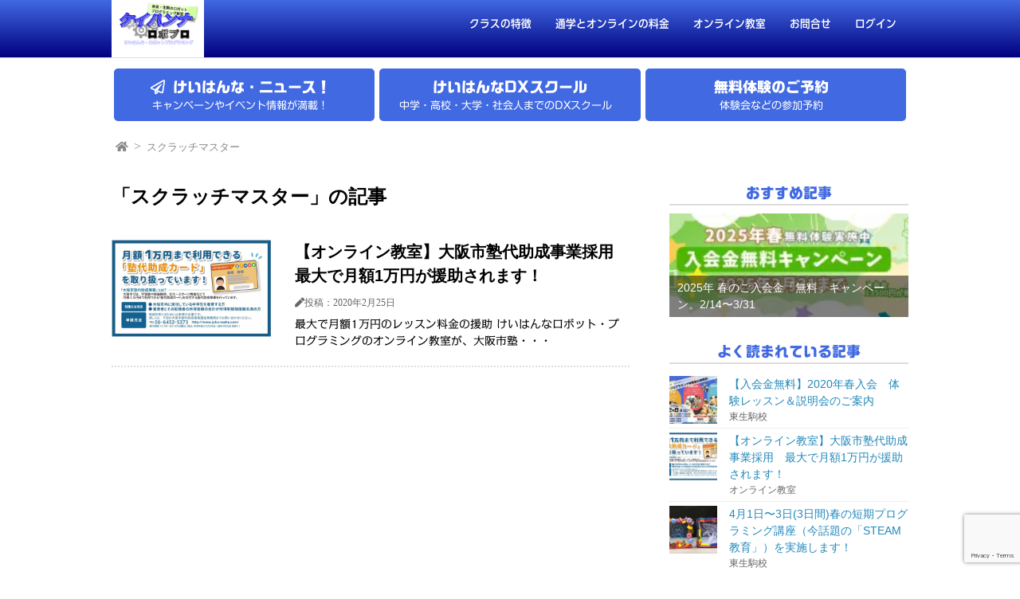

--- FILE ---
content_type: text/html; charset=UTF-8
request_url: https://lizkodomo.com/robot/tag/%E3%82%B9%E3%82%AF%E3%83%A9%E3%83%83%E3%83%81%E3%83%9E%E3%82%B9%E3%82%BF%E3%83%BC/
body_size: 5883
content:
<!DOCTYPE html><html lang="ja"><head prefix="og: http://ogp.me/ns#"><meta charset="UTF-8"><link media="all" href="https://lizkodomo.com/robot/wp-content/cache/autoptimize/css/autoptimize_bd3b36a1aba3b2964af6cdea024cda19.css" rel="stylesheet"><title>スクラッチマスター | オンライン受講もできる生駒けいはんなロボプロ</title><meta name="google-site-verification" content="y1tV5nrJK8rYJ83znldRUNWCuDUUmDfZ1VLktEWGu8o" /><meta name="viewport" content="width=device-width, initial-scale=1.0"><link href="" rel="stylesheet" type="text/css"> <!-fontawesome after2019--> <script src="https://kit.fontawesome.com/0e9a28d52e.js" crossorigin="anonymous"></script> <meta property="og:site_name" content="オンライン受講もできる生駒けいはんなロボプロ"><meta property="og:locale" content="ja_JP"> <!-FacebookページのID(こども英語けいはんな)-><meta property="fb:admins" content="119155764894830"><meta name="twitter:site" content="@hjunya"><meta name="twitter:card" content="summary_large_image"><meta name="keywords"  content="webアプリ,オンライン,ゲームアプリ,コードラーナー,スクラッチマスター,はじめてのスクラッチ,オンライン教室,ニュース" /> <script type="application/ld+json" class="aioseop-schema">{"@context":"https://schema.org","@graph":[{"@type":"Organization","@id":"https://lizkodomo.com/robot/#organization","url":"https://lizkodomo.com/robot/","name":"\u30aa\u30f3\u30e9\u30a4\u30f3\u53d7\u8b1b\u3082\u3067\u304d\u308b\u751f\u99d2\u3051\u3044\u306f\u3093\u306a\u30ed\u30dc\u30d7\u30ed","sameAs":[]},{"@type":"WebSite","@id":"https://lizkodomo.com/robot/#website","url":"https://lizkodomo.com/robot/","name":"\u30aa\u30f3\u30e9\u30a4\u30f3\u53d7\u8b1b\u3082\u3067\u304d\u308b\u751f\u99d2\u3051\u3044\u306f\u3093\u306a\u30ed\u30dc\u30d7\u30ed","publisher":{"@id":"https://lizkodomo.com/robot/#organization"}},{"@type":"CollectionPage","@id":"https://lizkodomo.com/robot/tag/%e3%82%b9%e3%82%af%e3%83%a9%e3%83%83%e3%83%81%e3%83%9e%e3%82%b9%e3%82%bf%e3%83%bc/#collectionpage","url":"https://lizkodomo.com/robot/tag/%e3%82%b9%e3%82%af%e3%83%a9%e3%83%83%e3%83%81%e3%83%9e%e3%82%b9%e3%82%bf%e3%83%bc/","inLanguage":"ja","name":"\u30b9\u30af\u30e9\u30c3\u30c1\u30de\u30b9\u30bf\u30fc","isPartOf":{"@id":"https://lizkodomo.com/robot/#website"}}]}</script> <link rel="canonical" href="https://lizkodomo.com/robot/tag/%e3%82%b9%e3%82%af%e3%83%a9%e3%83%83%e3%83%81%e3%83%9e%e3%82%b9%e3%82%bf%e3%83%bc/" /><link rel='dns-prefetch' href='//webfonts.sakura.ne.jp' /><link rel='dns-prefetch' href='//s.w.org' /><link rel="alternate" type="application/rss+xml" title="オンライン受講もできる生駒けいはんなロボプロ &raquo; スクラッチマスター タグのフィード" href="https://lizkodomo.com/robot/tag/%e3%82%b9%e3%82%af%e3%83%a9%e3%83%83%e3%83%81%e3%83%9e%e3%82%b9%e3%82%bf%e3%83%bc/feed/" /> <script type="text/javascript">window._wpemojiSettings = {"baseUrl":"https:\/\/s.w.org\/images\/core\/emoji\/13.0.0\/72x72\/","ext":".png","svgUrl":"https:\/\/s.w.org\/images\/core\/emoji\/13.0.0\/svg\/","svgExt":".svg","source":{"concatemoji":"https:\/\/lizkodomo.com\/robot\/wp-includes\/js\/wp-emoji-release.min.js?ver=5.5.17"}};
			!function(e,a,t){var n,r,o,i=a.createElement("canvas"),p=i.getContext&&i.getContext("2d");function s(e,t){var a=String.fromCharCode;p.clearRect(0,0,i.width,i.height),p.fillText(a.apply(this,e),0,0);e=i.toDataURL();return p.clearRect(0,0,i.width,i.height),p.fillText(a.apply(this,t),0,0),e===i.toDataURL()}function c(e){var t=a.createElement("script");t.src=e,t.defer=t.type="text/javascript",a.getElementsByTagName("head")[0].appendChild(t)}for(o=Array("flag","emoji"),t.supports={everything:!0,everythingExceptFlag:!0},r=0;r<o.length;r++)t.supports[o[r]]=function(e){if(!p||!p.fillText)return!1;switch(p.textBaseline="top",p.font="600 32px Arial",e){case"flag":return s([127987,65039,8205,9895,65039],[127987,65039,8203,9895,65039])?!1:!s([55356,56826,55356,56819],[55356,56826,8203,55356,56819])&&!s([55356,57332,56128,56423,56128,56418,56128,56421,56128,56430,56128,56423,56128,56447],[55356,57332,8203,56128,56423,8203,56128,56418,8203,56128,56421,8203,56128,56430,8203,56128,56423,8203,56128,56447]);case"emoji":return!s([55357,56424,8205,55356,57212],[55357,56424,8203,55356,57212])}return!1}(o[r]),t.supports.everything=t.supports.everything&&t.supports[o[r]],"flag"!==o[r]&&(t.supports.everythingExceptFlag=t.supports.everythingExceptFlag&&t.supports[o[r]]);t.supports.everythingExceptFlag=t.supports.everythingExceptFlag&&!t.supports.flag,t.DOMReady=!1,t.readyCallback=function(){t.DOMReady=!0},t.supports.everything||(n=function(){t.readyCallback()},a.addEventListener?(a.addEventListener("DOMContentLoaded",n,!1),e.addEventListener("load",n,!1)):(e.attachEvent("onload",n),a.attachEvent("onreadystatechange",function(){"complete"===a.readyState&&t.readyCallback()})),(n=t.source||{}).concatemoji?c(n.concatemoji):n.wpemoji&&n.twemoji&&(c(n.twemoji),c(n.wpemoji)))}(window,document,window._wpemojiSettings);</script> <script type='text/javascript' src='https://lizkodomo.com/robot/wp-content/cache/autoptimize/js/autoptimize_single_49edccea2e7ba985cadc9ba0531cbed1.js?ver=1.12.4-wp' id='jquery-core-js'></script> <script type='text/javascript' src='//webfonts.sakura.ne.jp/js/sakurav2.js?fadein=0&#038;ver=3.0.0' id='typesquare_std-js'></script> <link rel="https://api.w.org/" href="https://lizkodomo.com/robot/wp-json/" /><link rel="alternate" type="application/json" href="https://lizkodomo.com/robot/wp-json/wp/v2/tags/22" /><link rel="EditURI" type="application/rsd+xml" title="RSD" href="https://lizkodomo.com/robot/xmlrpc.php?rsd" /><link rel="wlwmanifest" type="application/wlwmanifest+xml" href="https://lizkodomo.com/robot/wp-includes/wlwmanifest.xml" /><meta name="generator" content="WordPress 5.5.17" /><meta name="google-site-verification" content="c3TAJMh0viQzYp5aUg4Z_soS5UYTWsnhOsvPZuVpeuc" />  <script>(function(i,s,o,g,r,a,m){i['GoogleAnalyticsObject']=r;i[r]=i[r]||function(){
  (i[r].q=i[r].q||[]).push(arguments)},i[r].l=1*new Date();a=s.createElement(o),
  m=s.getElementsByTagName(o)[0];a.async=1;a.src=g;m.parentNode.insertBefore(a,m)
  })(window,document,'script','https://www.google-analytics.com/analytics.js','ga');

  ga('create', 'UA-97855948-1', 'auto');
  ga('send', 'pageview');</script> <link rel="icon" href="https://lizkodomo.com/robot/wp-content/uploads/2023/04/cropped-9da42c6d13ffdf158eac3366bf717286-32x32.jpg" sizes="32x32" /><link rel="icon" href="https://lizkodomo.com/robot/wp-content/uploads/2023/04/cropped-9da42c6d13ffdf158eac3366bf717286-192x192.jpg" sizes="192x192" /><link rel="apple-touch-icon" href="https://lizkodomo.com/robot/wp-content/uploads/2023/04/cropped-9da42c6d13ffdf158eac3366bf717286-180x180.jpg" /><meta name="msapplication-TileImage" content="https://lizkodomo.com/robot/wp-content/uploads/2023/04/cropped-9da42c6d13ffdf158eac3366bf717286-270x270.jpg" />  <script async src="https://www.googletagmanager.com/gtag/js?id=AW-671589977"></script> <script>window.dataLayer = window.dataLayer || [];
  function gtag(){dataLayer.push(arguments);}
  gtag('js', new Date());

  gtag('config', 'AW-671589977');</script> </head><body class="archive tag tag-22"><header><div class="header-inner"><div class="site"><h1><a href="https://lizkodomo.com/robot"> <img src="https://lizkodomo.com/robot/wp-content/themes/mytheme/img/logo4.webp" alt="オンライン受講もできる生駒けいはんなロボプロ" width="110" height="55"> </a></h1></div><div class="sitenav"> <button type="button" id="navbtn"> <i class="fas fa-bars"></i><span>MENU</span> </button><nav id="mainmenu" class="mainmenu"><ul id="menu-%e3%82%b5%e3%82%a4%e3%83%88%e3%83%8a%e3%83%93%e3%82%b2%e3%83%bc%e3%82%b7%e3%83%a7%e3%83%b3" class="menu"><li id="menu-item-952" class="menu-item menu-item-type-post_type menu-item-object-page menu-item-952"><a href="https://lizkodomo.com/robot/class/">クラスの特徴</a></li><li id="menu-item-1415" class="menu-item menu-item-type-post_type menu-item-object-page menu-item-1415"><a href="https://lizkodomo.com/robot/monthly/">通学とオンラインの料金</a></li><li id="menu-item-1344" class="menu-item menu-item-type-post_type menu-item-object-page menu-item-1344"><a href="https://lizkodomo.com/robot/online-class/">オンライン教室</a></li><li id="menu-item-953" class="menu-item menu-item-type-post_type menu-item-object-page menu-item-953"><a href="https://lizkodomo.com/robot/contact/">お問合せ</a></li><li id="menu-item-2110" class="menu-item menu-item-type-post_type menu-item-object-page menu-item-2110"><a href="https://lizkodomo.com/robot/login/">ログイン</a></li></ul></nav></div></div></header><div class="banner"> <a href="https://lizkodomo.com/robot/blog/"><div class="box1"><p><i class="far fa-paper-plane" style="margin-right:10px"></i>けいはんな・ニュース！</p> <span>キャンペーンやイベント情報が満載！</span></div> </a> <a href="https://lizkodomo.com" target="_blank"><div class="box2"><p><i class="" style="margin-right:10px"></i>けいはんなDXスクール</p> <span>中学・高校・大学・社会人までのDXスクール</span></div> </a> <a href="https://lizkodomo.com/robot/contact/" target="_blank"><div class="box3"><p>無料体験のご予約</p> <span>体験会などの参加予約</span></div> </a></div><div class="sub-header"><div class="bread"><ol><li><a href="https://lizkodomo.com/robot"> <i class="fa fa-home"></i><span>TOP</span> </a></li><li> <a>スクラッチマスター</a></li></ol></div></div><div class="container"><div class="contents"><h1>「スクラッチマスター」の記事</h1><article class="gaiyou post-1305 post type-post status-publish format-standard has-post-thumbnail hentry category-17 category-news tag-web tag-18 tag-21 tag-20 tag-22 tag-15"> <a href="https://lizkodomo.com/robot/2020/02/25/online-jyoseikin/"> <img src="https://lizkodomo.com/robot/wp-content/uploads/2020/02/image002-300x183.png" alt=""><div class="text"><h1>【オンライン教室】大阪市塾代助成事業採用　最大で月額1万円が援助されます！</h1><div class="kiji-date"> <time datetime="2020-02-25"><i class="fas fa-pen"></i>投稿：2020年2月25日</time></div><p>最大で月額1万円のレッスン料金の援助 けいはんなロボット・プログラミングのオンライン教室が、大阪市塾・・・</p></div> </a></article><div class="pagination pagination-index"></div></div><div class="sub"><aside class="mymenu mymenu-large"><h2>おすすめ記事</h2><ul><li><a href="https://lizkodomo.com/robot/2025/02/10/2025spring/"><div class="thumb" style="background-image: url(https://lizkodomo.com/robot/wp-content/uploads/2025/02/ca287c7bc1a2d76efd05cdc8f3502751-300x90.jpg)"></div><div class="text"> 2025年 春のご入会金「無料」キャンペーン。2/14〜3/31</div> </a></li></ul></aside><aside class="mymenu mymenu-thumb"><h2>よく読まれている記事</h2><ul><li><a href="https://lizkodomo.com/robot/2020/01/06/2020-trial/"><div class="thumb" style="background-image: url(https://lizkodomo.com/robot/wp-content/uploads/2020/01/202002082-150x150.jpg)"></div><div class="text"> 【入会金無料】2020年春入会　体験レッスン＆説明会のご案内 <span>東生駒校</span></div> </a></li><li><a href="https://lizkodomo.com/robot/2020/02/25/online-jyoseikin/"><div class="thumb" style="background-image: url(https://lizkodomo.com/robot/wp-content/uploads/2020/02/image002-150x150.png)"></div><div class="text"> 【オンライン教室】大阪市塾代助成事業採用　最大で月額1万円が援助されます！ <span>オンライン教室</span></div> </a></li><li><a href="https://lizkodomo.com/robot/2019/03/04/20190401-03/"><div class="thumb" style="background-image: url(https://lizkodomo.com/robot/wp-content/uploads/2019/03/スクリーンショット-2019-03-04-11.30.31-150x150.png)"></div><div class="text"> 4月1日〜3日(3日間)春の短期プログラミング講座（今話題の「STEAM教育」）を実施します！ <span>東生駒校</span></div> </a></li><li><a href="https://lizkodomo.com/robot/2021/01/04/first-steam-2021/"><div class="thumb" style="background-image: url(https://lizkodomo.com/robot/wp-content/uploads/2019/12/first-steam-150x150.jpg)"></div><div class="text"> 【1名様募集】少人数制2021年1月開講◇幼児向けプログラミング教室（4歳〜） <span>プログラミング教育</span></div> </a></li><li><a href="https://lizkodomo.com/robot/2021/05/17/line%e3%82%a2%e3%83%97%e3%83%aa%e3%82%92%e6%9b%b4%e6%96%b0%e3%81%97%e3%81%be%e3%81%97%e3%81%9f%ef%bc%81/"><div class="thumb" style="background-image: url(https://lizkodomo.com/robot/wp-content/uploads/2021/05/26c20a910b3c0c0b459e47c2fca733b3-1-150x150.jpg)"></div><div class="text"> LINEアプリを更新しました！ <span>ニュース</span></div> </a></li><li><a href="https://lizkodomo.com/robot/2019/06/10/2019summer/"><div class="thumb" style="background-image: url(https://lizkodomo.com/robot/wp-content/uploads/2019/04/スクリーンショット-2019-06-10-13.24.31-150x150.png)"></div><div class="text"> 2019年7月26日/8月23日に「夏休み自由研究」対策講座を実施します！定員数は「*各クラス3名」となります。 <span>ニュース</span></div> </a></li></ul></aside><aside class="mymenu mymenu-thumb"><h2>Facebookページ</h2> <iframe src="https://www.facebook.com/plugins/page.php?href=https%3A%2F%2Fwww.facebook.com%2FkeihannaRoboPro%2F&tabs=timeline&width=270&height=790&small_header=false&adapt_container_width=true&hide_cover=false&show_facepile=true&appId=133891480069292"
 width="270" height="790"
 style="border:none;overflow:hidden"
 scrolling="no" frameborder="0" allowTransparency="true" allow="encrypted-media"></iframe></aside><aside id="recent-posts-2" class="mymenu widget widget_recent_entries"><h2 class="widgettitle">最近の投稿</h2><ul><li> <a href="https://lizkodomo.com/robot/2025/02/10/2025spring/">2025年 春のご入会金「無料」キャンペーン。2/14〜3/31</a></li><li> <a href="https://lizkodomo.com/robot/2024/08/25/202409/">2024年 秋のご入会「無料」体験会（9月）のご案内！ご入会金無料など（9/30まで）</a></li><li> <a href="https://lizkodomo.com/robot/2024/03/27/2024python3/">中学2年生でPython レベル3合格 プログラミング能力検定</a></li><li> <a href="https://lizkodomo.com/robot/2024/01/29/2024/">2024年 春のご入会「無料」体験会（3月）のご案内！ご入会金無料など（4/30まで）</a></li><li> <a href="https://lizkodomo.com/robot/2023/12/26/%e3%82%ab%e3%83%aa%e3%82%ad%e3%83%a5%e3%83%a9%e3%83%a0%e3%83%86%e3%82%b9%e3%83%88/">カリキュラムテスト</a></li></ul></aside></div></div><footer><div id="back_to_top" style="position: fixed; left: 80px; bottom: 20px; display: none"><a class="contact-icon" href="#"><img width="150px" src="https://lizkodomo.com/robot/wp-content/themes/mytheme/img/icon_contact.png"/></a></div><div class="footer-inner"><div class="sitenav"><nav id="mainmenu" class="mainmenu"><ul id="menu-%e3%83%95%e3%83%83%e3%82%bf%e3%83%bc%e3%83%8a%e3%83%93%e3%82%b2%e3%83%bc%e3%82%b7%e3%83%a7%e3%83%b3" class="menu"><li id="menu-item-1022" class="menu-item menu-item-type-custom menu-item-object-custom menu-item-1022"><a href="https://kids-books.net/">けいはんなストア</a></li><li id="menu-item-1878" class="menu-item menu-item-type-custom menu-item-object-custom menu-item-1878"><a href="http://www.unity-labo.com">Unityコース(生徒ログイン)</a></li><li id="menu-item-1063" class="menu-item menu-item-type-custom menu-item-object-custom menu-item-1063"><a href="https://bibunkaplan.com/">運営会社</a></li></ul></nav></div><div class="copyright"><p>オンライン受講もできるプログラミング教室</p><p>Copyright &copy; オンライン受講もできる生駒けいはんなロボプロ</p></div></div></footer> <script src="https://www.google.com/recaptcha/api.js?render=6LfCxjwpAAAAAH-UaTp4dD4hPlvNPEhNShm7Ubnq"></script><script>grecaptcha.ready(function () {
							grecaptcha.execute('6LfCxjwpAAAAAH-UaTp4dD4hPlvNPEhNShm7Ubnq', { action: 'contact' }).then(function (token) {
								var recaptchaResponse = document.getElementById('recaptchaResponse');
								recaptchaResponse.value = token;
							});
						});</script><input type="hidden" name="recaptcha_response" id="recaptchaResponse">  <script type="text/javascript" id="zsiqchat">var $zoho=$zoho || {};$zoho.salesiq = $zoho.salesiq || {widgetcode: "53cbddd3d0a036df09e22705dd65a5b19b4730c0de1d5032b5e5ab4c3a079fb0", values:{},ready:function(){}};var d=document;s=d.createElement("script");s.type="text/javascript";s.id="zsiqscript";s.defer=true;s.src="https://salesiq.zoho.com/widget";t=d.getElementsByTagName("script")[0];t.parentNode.insertBefore(s,t);</script> <script defer src="https://lizkodomo.com/robot/wp-content/cache/autoptimize/js/autoptimize_f0383985da360ff6ec694b51f0a2a1ff.js"></script></body></html>

--- FILE ---
content_type: text/html; charset=utf-8
request_url: https://www.google.com/recaptcha/api2/anchor?ar=1&k=6LfCxjwpAAAAAH-UaTp4dD4hPlvNPEhNShm7Ubnq&co=aHR0cHM6Ly9saXprb2RvbW8uY29tOjQ0Mw..&hl=en&v=PoyoqOPhxBO7pBk68S4YbpHZ&size=invisible&anchor-ms=20000&execute-ms=30000&cb=grpieq3frrix
body_size: 48708
content:
<!DOCTYPE HTML><html dir="ltr" lang="en"><head><meta http-equiv="Content-Type" content="text/html; charset=UTF-8">
<meta http-equiv="X-UA-Compatible" content="IE=edge">
<title>reCAPTCHA</title>
<style type="text/css">
/* cyrillic-ext */
@font-face {
  font-family: 'Roboto';
  font-style: normal;
  font-weight: 400;
  font-stretch: 100%;
  src: url(//fonts.gstatic.com/s/roboto/v48/KFO7CnqEu92Fr1ME7kSn66aGLdTylUAMa3GUBHMdazTgWw.woff2) format('woff2');
  unicode-range: U+0460-052F, U+1C80-1C8A, U+20B4, U+2DE0-2DFF, U+A640-A69F, U+FE2E-FE2F;
}
/* cyrillic */
@font-face {
  font-family: 'Roboto';
  font-style: normal;
  font-weight: 400;
  font-stretch: 100%;
  src: url(//fonts.gstatic.com/s/roboto/v48/KFO7CnqEu92Fr1ME7kSn66aGLdTylUAMa3iUBHMdazTgWw.woff2) format('woff2');
  unicode-range: U+0301, U+0400-045F, U+0490-0491, U+04B0-04B1, U+2116;
}
/* greek-ext */
@font-face {
  font-family: 'Roboto';
  font-style: normal;
  font-weight: 400;
  font-stretch: 100%;
  src: url(//fonts.gstatic.com/s/roboto/v48/KFO7CnqEu92Fr1ME7kSn66aGLdTylUAMa3CUBHMdazTgWw.woff2) format('woff2');
  unicode-range: U+1F00-1FFF;
}
/* greek */
@font-face {
  font-family: 'Roboto';
  font-style: normal;
  font-weight: 400;
  font-stretch: 100%;
  src: url(//fonts.gstatic.com/s/roboto/v48/KFO7CnqEu92Fr1ME7kSn66aGLdTylUAMa3-UBHMdazTgWw.woff2) format('woff2');
  unicode-range: U+0370-0377, U+037A-037F, U+0384-038A, U+038C, U+038E-03A1, U+03A3-03FF;
}
/* math */
@font-face {
  font-family: 'Roboto';
  font-style: normal;
  font-weight: 400;
  font-stretch: 100%;
  src: url(//fonts.gstatic.com/s/roboto/v48/KFO7CnqEu92Fr1ME7kSn66aGLdTylUAMawCUBHMdazTgWw.woff2) format('woff2');
  unicode-range: U+0302-0303, U+0305, U+0307-0308, U+0310, U+0312, U+0315, U+031A, U+0326-0327, U+032C, U+032F-0330, U+0332-0333, U+0338, U+033A, U+0346, U+034D, U+0391-03A1, U+03A3-03A9, U+03B1-03C9, U+03D1, U+03D5-03D6, U+03F0-03F1, U+03F4-03F5, U+2016-2017, U+2034-2038, U+203C, U+2040, U+2043, U+2047, U+2050, U+2057, U+205F, U+2070-2071, U+2074-208E, U+2090-209C, U+20D0-20DC, U+20E1, U+20E5-20EF, U+2100-2112, U+2114-2115, U+2117-2121, U+2123-214F, U+2190, U+2192, U+2194-21AE, U+21B0-21E5, U+21F1-21F2, U+21F4-2211, U+2213-2214, U+2216-22FF, U+2308-230B, U+2310, U+2319, U+231C-2321, U+2336-237A, U+237C, U+2395, U+239B-23B7, U+23D0, U+23DC-23E1, U+2474-2475, U+25AF, U+25B3, U+25B7, U+25BD, U+25C1, U+25CA, U+25CC, U+25FB, U+266D-266F, U+27C0-27FF, U+2900-2AFF, U+2B0E-2B11, U+2B30-2B4C, U+2BFE, U+3030, U+FF5B, U+FF5D, U+1D400-1D7FF, U+1EE00-1EEFF;
}
/* symbols */
@font-face {
  font-family: 'Roboto';
  font-style: normal;
  font-weight: 400;
  font-stretch: 100%;
  src: url(//fonts.gstatic.com/s/roboto/v48/KFO7CnqEu92Fr1ME7kSn66aGLdTylUAMaxKUBHMdazTgWw.woff2) format('woff2');
  unicode-range: U+0001-000C, U+000E-001F, U+007F-009F, U+20DD-20E0, U+20E2-20E4, U+2150-218F, U+2190, U+2192, U+2194-2199, U+21AF, U+21E6-21F0, U+21F3, U+2218-2219, U+2299, U+22C4-22C6, U+2300-243F, U+2440-244A, U+2460-24FF, U+25A0-27BF, U+2800-28FF, U+2921-2922, U+2981, U+29BF, U+29EB, U+2B00-2BFF, U+4DC0-4DFF, U+FFF9-FFFB, U+10140-1018E, U+10190-1019C, U+101A0, U+101D0-101FD, U+102E0-102FB, U+10E60-10E7E, U+1D2C0-1D2D3, U+1D2E0-1D37F, U+1F000-1F0FF, U+1F100-1F1AD, U+1F1E6-1F1FF, U+1F30D-1F30F, U+1F315, U+1F31C, U+1F31E, U+1F320-1F32C, U+1F336, U+1F378, U+1F37D, U+1F382, U+1F393-1F39F, U+1F3A7-1F3A8, U+1F3AC-1F3AF, U+1F3C2, U+1F3C4-1F3C6, U+1F3CA-1F3CE, U+1F3D4-1F3E0, U+1F3ED, U+1F3F1-1F3F3, U+1F3F5-1F3F7, U+1F408, U+1F415, U+1F41F, U+1F426, U+1F43F, U+1F441-1F442, U+1F444, U+1F446-1F449, U+1F44C-1F44E, U+1F453, U+1F46A, U+1F47D, U+1F4A3, U+1F4B0, U+1F4B3, U+1F4B9, U+1F4BB, U+1F4BF, U+1F4C8-1F4CB, U+1F4D6, U+1F4DA, U+1F4DF, U+1F4E3-1F4E6, U+1F4EA-1F4ED, U+1F4F7, U+1F4F9-1F4FB, U+1F4FD-1F4FE, U+1F503, U+1F507-1F50B, U+1F50D, U+1F512-1F513, U+1F53E-1F54A, U+1F54F-1F5FA, U+1F610, U+1F650-1F67F, U+1F687, U+1F68D, U+1F691, U+1F694, U+1F698, U+1F6AD, U+1F6B2, U+1F6B9-1F6BA, U+1F6BC, U+1F6C6-1F6CF, U+1F6D3-1F6D7, U+1F6E0-1F6EA, U+1F6F0-1F6F3, U+1F6F7-1F6FC, U+1F700-1F7FF, U+1F800-1F80B, U+1F810-1F847, U+1F850-1F859, U+1F860-1F887, U+1F890-1F8AD, U+1F8B0-1F8BB, U+1F8C0-1F8C1, U+1F900-1F90B, U+1F93B, U+1F946, U+1F984, U+1F996, U+1F9E9, U+1FA00-1FA6F, U+1FA70-1FA7C, U+1FA80-1FA89, U+1FA8F-1FAC6, U+1FACE-1FADC, U+1FADF-1FAE9, U+1FAF0-1FAF8, U+1FB00-1FBFF;
}
/* vietnamese */
@font-face {
  font-family: 'Roboto';
  font-style: normal;
  font-weight: 400;
  font-stretch: 100%;
  src: url(//fonts.gstatic.com/s/roboto/v48/KFO7CnqEu92Fr1ME7kSn66aGLdTylUAMa3OUBHMdazTgWw.woff2) format('woff2');
  unicode-range: U+0102-0103, U+0110-0111, U+0128-0129, U+0168-0169, U+01A0-01A1, U+01AF-01B0, U+0300-0301, U+0303-0304, U+0308-0309, U+0323, U+0329, U+1EA0-1EF9, U+20AB;
}
/* latin-ext */
@font-face {
  font-family: 'Roboto';
  font-style: normal;
  font-weight: 400;
  font-stretch: 100%;
  src: url(//fonts.gstatic.com/s/roboto/v48/KFO7CnqEu92Fr1ME7kSn66aGLdTylUAMa3KUBHMdazTgWw.woff2) format('woff2');
  unicode-range: U+0100-02BA, U+02BD-02C5, U+02C7-02CC, U+02CE-02D7, U+02DD-02FF, U+0304, U+0308, U+0329, U+1D00-1DBF, U+1E00-1E9F, U+1EF2-1EFF, U+2020, U+20A0-20AB, U+20AD-20C0, U+2113, U+2C60-2C7F, U+A720-A7FF;
}
/* latin */
@font-face {
  font-family: 'Roboto';
  font-style: normal;
  font-weight: 400;
  font-stretch: 100%;
  src: url(//fonts.gstatic.com/s/roboto/v48/KFO7CnqEu92Fr1ME7kSn66aGLdTylUAMa3yUBHMdazQ.woff2) format('woff2');
  unicode-range: U+0000-00FF, U+0131, U+0152-0153, U+02BB-02BC, U+02C6, U+02DA, U+02DC, U+0304, U+0308, U+0329, U+2000-206F, U+20AC, U+2122, U+2191, U+2193, U+2212, U+2215, U+FEFF, U+FFFD;
}
/* cyrillic-ext */
@font-face {
  font-family: 'Roboto';
  font-style: normal;
  font-weight: 500;
  font-stretch: 100%;
  src: url(//fonts.gstatic.com/s/roboto/v48/KFO7CnqEu92Fr1ME7kSn66aGLdTylUAMa3GUBHMdazTgWw.woff2) format('woff2');
  unicode-range: U+0460-052F, U+1C80-1C8A, U+20B4, U+2DE0-2DFF, U+A640-A69F, U+FE2E-FE2F;
}
/* cyrillic */
@font-face {
  font-family: 'Roboto';
  font-style: normal;
  font-weight: 500;
  font-stretch: 100%;
  src: url(//fonts.gstatic.com/s/roboto/v48/KFO7CnqEu92Fr1ME7kSn66aGLdTylUAMa3iUBHMdazTgWw.woff2) format('woff2');
  unicode-range: U+0301, U+0400-045F, U+0490-0491, U+04B0-04B1, U+2116;
}
/* greek-ext */
@font-face {
  font-family: 'Roboto';
  font-style: normal;
  font-weight: 500;
  font-stretch: 100%;
  src: url(//fonts.gstatic.com/s/roboto/v48/KFO7CnqEu92Fr1ME7kSn66aGLdTylUAMa3CUBHMdazTgWw.woff2) format('woff2');
  unicode-range: U+1F00-1FFF;
}
/* greek */
@font-face {
  font-family: 'Roboto';
  font-style: normal;
  font-weight: 500;
  font-stretch: 100%;
  src: url(//fonts.gstatic.com/s/roboto/v48/KFO7CnqEu92Fr1ME7kSn66aGLdTylUAMa3-UBHMdazTgWw.woff2) format('woff2');
  unicode-range: U+0370-0377, U+037A-037F, U+0384-038A, U+038C, U+038E-03A1, U+03A3-03FF;
}
/* math */
@font-face {
  font-family: 'Roboto';
  font-style: normal;
  font-weight: 500;
  font-stretch: 100%;
  src: url(//fonts.gstatic.com/s/roboto/v48/KFO7CnqEu92Fr1ME7kSn66aGLdTylUAMawCUBHMdazTgWw.woff2) format('woff2');
  unicode-range: U+0302-0303, U+0305, U+0307-0308, U+0310, U+0312, U+0315, U+031A, U+0326-0327, U+032C, U+032F-0330, U+0332-0333, U+0338, U+033A, U+0346, U+034D, U+0391-03A1, U+03A3-03A9, U+03B1-03C9, U+03D1, U+03D5-03D6, U+03F0-03F1, U+03F4-03F5, U+2016-2017, U+2034-2038, U+203C, U+2040, U+2043, U+2047, U+2050, U+2057, U+205F, U+2070-2071, U+2074-208E, U+2090-209C, U+20D0-20DC, U+20E1, U+20E5-20EF, U+2100-2112, U+2114-2115, U+2117-2121, U+2123-214F, U+2190, U+2192, U+2194-21AE, U+21B0-21E5, U+21F1-21F2, U+21F4-2211, U+2213-2214, U+2216-22FF, U+2308-230B, U+2310, U+2319, U+231C-2321, U+2336-237A, U+237C, U+2395, U+239B-23B7, U+23D0, U+23DC-23E1, U+2474-2475, U+25AF, U+25B3, U+25B7, U+25BD, U+25C1, U+25CA, U+25CC, U+25FB, U+266D-266F, U+27C0-27FF, U+2900-2AFF, U+2B0E-2B11, U+2B30-2B4C, U+2BFE, U+3030, U+FF5B, U+FF5D, U+1D400-1D7FF, U+1EE00-1EEFF;
}
/* symbols */
@font-face {
  font-family: 'Roboto';
  font-style: normal;
  font-weight: 500;
  font-stretch: 100%;
  src: url(//fonts.gstatic.com/s/roboto/v48/KFO7CnqEu92Fr1ME7kSn66aGLdTylUAMaxKUBHMdazTgWw.woff2) format('woff2');
  unicode-range: U+0001-000C, U+000E-001F, U+007F-009F, U+20DD-20E0, U+20E2-20E4, U+2150-218F, U+2190, U+2192, U+2194-2199, U+21AF, U+21E6-21F0, U+21F3, U+2218-2219, U+2299, U+22C4-22C6, U+2300-243F, U+2440-244A, U+2460-24FF, U+25A0-27BF, U+2800-28FF, U+2921-2922, U+2981, U+29BF, U+29EB, U+2B00-2BFF, U+4DC0-4DFF, U+FFF9-FFFB, U+10140-1018E, U+10190-1019C, U+101A0, U+101D0-101FD, U+102E0-102FB, U+10E60-10E7E, U+1D2C0-1D2D3, U+1D2E0-1D37F, U+1F000-1F0FF, U+1F100-1F1AD, U+1F1E6-1F1FF, U+1F30D-1F30F, U+1F315, U+1F31C, U+1F31E, U+1F320-1F32C, U+1F336, U+1F378, U+1F37D, U+1F382, U+1F393-1F39F, U+1F3A7-1F3A8, U+1F3AC-1F3AF, U+1F3C2, U+1F3C4-1F3C6, U+1F3CA-1F3CE, U+1F3D4-1F3E0, U+1F3ED, U+1F3F1-1F3F3, U+1F3F5-1F3F7, U+1F408, U+1F415, U+1F41F, U+1F426, U+1F43F, U+1F441-1F442, U+1F444, U+1F446-1F449, U+1F44C-1F44E, U+1F453, U+1F46A, U+1F47D, U+1F4A3, U+1F4B0, U+1F4B3, U+1F4B9, U+1F4BB, U+1F4BF, U+1F4C8-1F4CB, U+1F4D6, U+1F4DA, U+1F4DF, U+1F4E3-1F4E6, U+1F4EA-1F4ED, U+1F4F7, U+1F4F9-1F4FB, U+1F4FD-1F4FE, U+1F503, U+1F507-1F50B, U+1F50D, U+1F512-1F513, U+1F53E-1F54A, U+1F54F-1F5FA, U+1F610, U+1F650-1F67F, U+1F687, U+1F68D, U+1F691, U+1F694, U+1F698, U+1F6AD, U+1F6B2, U+1F6B9-1F6BA, U+1F6BC, U+1F6C6-1F6CF, U+1F6D3-1F6D7, U+1F6E0-1F6EA, U+1F6F0-1F6F3, U+1F6F7-1F6FC, U+1F700-1F7FF, U+1F800-1F80B, U+1F810-1F847, U+1F850-1F859, U+1F860-1F887, U+1F890-1F8AD, U+1F8B0-1F8BB, U+1F8C0-1F8C1, U+1F900-1F90B, U+1F93B, U+1F946, U+1F984, U+1F996, U+1F9E9, U+1FA00-1FA6F, U+1FA70-1FA7C, U+1FA80-1FA89, U+1FA8F-1FAC6, U+1FACE-1FADC, U+1FADF-1FAE9, U+1FAF0-1FAF8, U+1FB00-1FBFF;
}
/* vietnamese */
@font-face {
  font-family: 'Roboto';
  font-style: normal;
  font-weight: 500;
  font-stretch: 100%;
  src: url(//fonts.gstatic.com/s/roboto/v48/KFO7CnqEu92Fr1ME7kSn66aGLdTylUAMa3OUBHMdazTgWw.woff2) format('woff2');
  unicode-range: U+0102-0103, U+0110-0111, U+0128-0129, U+0168-0169, U+01A0-01A1, U+01AF-01B0, U+0300-0301, U+0303-0304, U+0308-0309, U+0323, U+0329, U+1EA0-1EF9, U+20AB;
}
/* latin-ext */
@font-face {
  font-family: 'Roboto';
  font-style: normal;
  font-weight: 500;
  font-stretch: 100%;
  src: url(//fonts.gstatic.com/s/roboto/v48/KFO7CnqEu92Fr1ME7kSn66aGLdTylUAMa3KUBHMdazTgWw.woff2) format('woff2');
  unicode-range: U+0100-02BA, U+02BD-02C5, U+02C7-02CC, U+02CE-02D7, U+02DD-02FF, U+0304, U+0308, U+0329, U+1D00-1DBF, U+1E00-1E9F, U+1EF2-1EFF, U+2020, U+20A0-20AB, U+20AD-20C0, U+2113, U+2C60-2C7F, U+A720-A7FF;
}
/* latin */
@font-face {
  font-family: 'Roboto';
  font-style: normal;
  font-weight: 500;
  font-stretch: 100%;
  src: url(//fonts.gstatic.com/s/roboto/v48/KFO7CnqEu92Fr1ME7kSn66aGLdTylUAMa3yUBHMdazQ.woff2) format('woff2');
  unicode-range: U+0000-00FF, U+0131, U+0152-0153, U+02BB-02BC, U+02C6, U+02DA, U+02DC, U+0304, U+0308, U+0329, U+2000-206F, U+20AC, U+2122, U+2191, U+2193, U+2212, U+2215, U+FEFF, U+FFFD;
}
/* cyrillic-ext */
@font-face {
  font-family: 'Roboto';
  font-style: normal;
  font-weight: 900;
  font-stretch: 100%;
  src: url(//fonts.gstatic.com/s/roboto/v48/KFO7CnqEu92Fr1ME7kSn66aGLdTylUAMa3GUBHMdazTgWw.woff2) format('woff2');
  unicode-range: U+0460-052F, U+1C80-1C8A, U+20B4, U+2DE0-2DFF, U+A640-A69F, U+FE2E-FE2F;
}
/* cyrillic */
@font-face {
  font-family: 'Roboto';
  font-style: normal;
  font-weight: 900;
  font-stretch: 100%;
  src: url(//fonts.gstatic.com/s/roboto/v48/KFO7CnqEu92Fr1ME7kSn66aGLdTylUAMa3iUBHMdazTgWw.woff2) format('woff2');
  unicode-range: U+0301, U+0400-045F, U+0490-0491, U+04B0-04B1, U+2116;
}
/* greek-ext */
@font-face {
  font-family: 'Roboto';
  font-style: normal;
  font-weight: 900;
  font-stretch: 100%;
  src: url(//fonts.gstatic.com/s/roboto/v48/KFO7CnqEu92Fr1ME7kSn66aGLdTylUAMa3CUBHMdazTgWw.woff2) format('woff2');
  unicode-range: U+1F00-1FFF;
}
/* greek */
@font-face {
  font-family: 'Roboto';
  font-style: normal;
  font-weight: 900;
  font-stretch: 100%;
  src: url(//fonts.gstatic.com/s/roboto/v48/KFO7CnqEu92Fr1ME7kSn66aGLdTylUAMa3-UBHMdazTgWw.woff2) format('woff2');
  unicode-range: U+0370-0377, U+037A-037F, U+0384-038A, U+038C, U+038E-03A1, U+03A3-03FF;
}
/* math */
@font-face {
  font-family: 'Roboto';
  font-style: normal;
  font-weight: 900;
  font-stretch: 100%;
  src: url(//fonts.gstatic.com/s/roboto/v48/KFO7CnqEu92Fr1ME7kSn66aGLdTylUAMawCUBHMdazTgWw.woff2) format('woff2');
  unicode-range: U+0302-0303, U+0305, U+0307-0308, U+0310, U+0312, U+0315, U+031A, U+0326-0327, U+032C, U+032F-0330, U+0332-0333, U+0338, U+033A, U+0346, U+034D, U+0391-03A1, U+03A3-03A9, U+03B1-03C9, U+03D1, U+03D5-03D6, U+03F0-03F1, U+03F4-03F5, U+2016-2017, U+2034-2038, U+203C, U+2040, U+2043, U+2047, U+2050, U+2057, U+205F, U+2070-2071, U+2074-208E, U+2090-209C, U+20D0-20DC, U+20E1, U+20E5-20EF, U+2100-2112, U+2114-2115, U+2117-2121, U+2123-214F, U+2190, U+2192, U+2194-21AE, U+21B0-21E5, U+21F1-21F2, U+21F4-2211, U+2213-2214, U+2216-22FF, U+2308-230B, U+2310, U+2319, U+231C-2321, U+2336-237A, U+237C, U+2395, U+239B-23B7, U+23D0, U+23DC-23E1, U+2474-2475, U+25AF, U+25B3, U+25B7, U+25BD, U+25C1, U+25CA, U+25CC, U+25FB, U+266D-266F, U+27C0-27FF, U+2900-2AFF, U+2B0E-2B11, U+2B30-2B4C, U+2BFE, U+3030, U+FF5B, U+FF5D, U+1D400-1D7FF, U+1EE00-1EEFF;
}
/* symbols */
@font-face {
  font-family: 'Roboto';
  font-style: normal;
  font-weight: 900;
  font-stretch: 100%;
  src: url(//fonts.gstatic.com/s/roboto/v48/KFO7CnqEu92Fr1ME7kSn66aGLdTylUAMaxKUBHMdazTgWw.woff2) format('woff2');
  unicode-range: U+0001-000C, U+000E-001F, U+007F-009F, U+20DD-20E0, U+20E2-20E4, U+2150-218F, U+2190, U+2192, U+2194-2199, U+21AF, U+21E6-21F0, U+21F3, U+2218-2219, U+2299, U+22C4-22C6, U+2300-243F, U+2440-244A, U+2460-24FF, U+25A0-27BF, U+2800-28FF, U+2921-2922, U+2981, U+29BF, U+29EB, U+2B00-2BFF, U+4DC0-4DFF, U+FFF9-FFFB, U+10140-1018E, U+10190-1019C, U+101A0, U+101D0-101FD, U+102E0-102FB, U+10E60-10E7E, U+1D2C0-1D2D3, U+1D2E0-1D37F, U+1F000-1F0FF, U+1F100-1F1AD, U+1F1E6-1F1FF, U+1F30D-1F30F, U+1F315, U+1F31C, U+1F31E, U+1F320-1F32C, U+1F336, U+1F378, U+1F37D, U+1F382, U+1F393-1F39F, U+1F3A7-1F3A8, U+1F3AC-1F3AF, U+1F3C2, U+1F3C4-1F3C6, U+1F3CA-1F3CE, U+1F3D4-1F3E0, U+1F3ED, U+1F3F1-1F3F3, U+1F3F5-1F3F7, U+1F408, U+1F415, U+1F41F, U+1F426, U+1F43F, U+1F441-1F442, U+1F444, U+1F446-1F449, U+1F44C-1F44E, U+1F453, U+1F46A, U+1F47D, U+1F4A3, U+1F4B0, U+1F4B3, U+1F4B9, U+1F4BB, U+1F4BF, U+1F4C8-1F4CB, U+1F4D6, U+1F4DA, U+1F4DF, U+1F4E3-1F4E6, U+1F4EA-1F4ED, U+1F4F7, U+1F4F9-1F4FB, U+1F4FD-1F4FE, U+1F503, U+1F507-1F50B, U+1F50D, U+1F512-1F513, U+1F53E-1F54A, U+1F54F-1F5FA, U+1F610, U+1F650-1F67F, U+1F687, U+1F68D, U+1F691, U+1F694, U+1F698, U+1F6AD, U+1F6B2, U+1F6B9-1F6BA, U+1F6BC, U+1F6C6-1F6CF, U+1F6D3-1F6D7, U+1F6E0-1F6EA, U+1F6F0-1F6F3, U+1F6F7-1F6FC, U+1F700-1F7FF, U+1F800-1F80B, U+1F810-1F847, U+1F850-1F859, U+1F860-1F887, U+1F890-1F8AD, U+1F8B0-1F8BB, U+1F8C0-1F8C1, U+1F900-1F90B, U+1F93B, U+1F946, U+1F984, U+1F996, U+1F9E9, U+1FA00-1FA6F, U+1FA70-1FA7C, U+1FA80-1FA89, U+1FA8F-1FAC6, U+1FACE-1FADC, U+1FADF-1FAE9, U+1FAF0-1FAF8, U+1FB00-1FBFF;
}
/* vietnamese */
@font-face {
  font-family: 'Roboto';
  font-style: normal;
  font-weight: 900;
  font-stretch: 100%;
  src: url(//fonts.gstatic.com/s/roboto/v48/KFO7CnqEu92Fr1ME7kSn66aGLdTylUAMa3OUBHMdazTgWw.woff2) format('woff2');
  unicode-range: U+0102-0103, U+0110-0111, U+0128-0129, U+0168-0169, U+01A0-01A1, U+01AF-01B0, U+0300-0301, U+0303-0304, U+0308-0309, U+0323, U+0329, U+1EA0-1EF9, U+20AB;
}
/* latin-ext */
@font-face {
  font-family: 'Roboto';
  font-style: normal;
  font-weight: 900;
  font-stretch: 100%;
  src: url(//fonts.gstatic.com/s/roboto/v48/KFO7CnqEu92Fr1ME7kSn66aGLdTylUAMa3KUBHMdazTgWw.woff2) format('woff2');
  unicode-range: U+0100-02BA, U+02BD-02C5, U+02C7-02CC, U+02CE-02D7, U+02DD-02FF, U+0304, U+0308, U+0329, U+1D00-1DBF, U+1E00-1E9F, U+1EF2-1EFF, U+2020, U+20A0-20AB, U+20AD-20C0, U+2113, U+2C60-2C7F, U+A720-A7FF;
}
/* latin */
@font-face {
  font-family: 'Roboto';
  font-style: normal;
  font-weight: 900;
  font-stretch: 100%;
  src: url(//fonts.gstatic.com/s/roboto/v48/KFO7CnqEu92Fr1ME7kSn66aGLdTylUAMa3yUBHMdazQ.woff2) format('woff2');
  unicode-range: U+0000-00FF, U+0131, U+0152-0153, U+02BB-02BC, U+02C6, U+02DA, U+02DC, U+0304, U+0308, U+0329, U+2000-206F, U+20AC, U+2122, U+2191, U+2193, U+2212, U+2215, U+FEFF, U+FFFD;
}

</style>
<link rel="stylesheet" type="text/css" href="https://www.gstatic.com/recaptcha/releases/PoyoqOPhxBO7pBk68S4YbpHZ/styles__ltr.css">
<script nonce="lqui0G7NkY1tXFZnnuQq2g" type="text/javascript">window['__recaptcha_api'] = 'https://www.google.com/recaptcha/api2/';</script>
<script type="text/javascript" src="https://www.gstatic.com/recaptcha/releases/PoyoqOPhxBO7pBk68S4YbpHZ/recaptcha__en.js" nonce="lqui0G7NkY1tXFZnnuQq2g">
      
    </script></head>
<body><div id="rc-anchor-alert" class="rc-anchor-alert"></div>
<input type="hidden" id="recaptcha-token" value="[base64]">
<script type="text/javascript" nonce="lqui0G7NkY1tXFZnnuQq2g">
      recaptcha.anchor.Main.init("[\x22ainput\x22,[\x22bgdata\x22,\x22\x22,\[base64]/[base64]/[base64]/[base64]/[base64]/UltsKytdPUU6KEU8MjA0OD9SW2wrK109RT4+NnwxOTI6KChFJjY0NTEyKT09NTUyOTYmJk0rMTxjLmxlbmd0aCYmKGMuY2hhckNvZGVBdChNKzEpJjY0NTEyKT09NTYzMjA/[base64]/[base64]/[base64]/[base64]/[base64]/[base64]/[base64]\x22,\[base64]\\u003d\\u003d\x22,\x22Zgliw6ZELmHCm8O2BcOHwqzDvMK6w5/DoxkCw5vCs8KbwqgLw6jCmDjCm8OIwrbCqsKDwqcbISXCsEliasOufcKaaMKCDsOkXsO7w5Z6EAXDt8KGbMOWbSt3A8Ksw5wLw63CkMKgwqcww6bDicO7w7/DsndsQx5aVDxHES7Dl8Ovw7DCrcO8ZzxEABPCjsKGKk5pw75ZSVhYw7QUeS9YHsK9w7/CojMzaMOmVsOhY8K2w7Nhw7PDrTBAw5vDpsObS8KWFcKGCcO/[base64]/[base64]/CvcOGH8O9w5VrwoE0aMOvwp7DncKmaT7CnTd1w43DsynDkmY+wrRUw4bChU8uXgQmw5HDpW9RwpLDocKOw4ICwpgbw5DCk8KJbjQxBCLDm39ZSMOHKMOBbUrCnMOwQkp2w5DDjsOPw7nCv1PDhcKJanQMwoFvwrfCvETDiMOGw4PCrsK3wrjDvsK7woxGdcKaImh/wpcoemRhw5g6wq7CqMOhw5dzB8KOWsODDMKhA1fChW3DkQMtw6jCpsOzbjcuQmrDpiggL3/CusKYT1PDoDnDlVPCkmoNw49KbD/Cr8OTWcKNw63CjsK1w5XCrl8/JMKYVyHDocKYw7XCjyHCjCrClsOyWcOXVcKNw4dbwr/[base64]/dAHCqU5fU8KoLsOANcO7w6LDtcKNcEQmw5LCuMO8w6E1aEB4dFfCpwR8w7DCmMKJdkfCiz9SDzzDpnrDuMKvBx9sal7DvXtyw48awp3CnsOtwr/DgVbDm8KHNsO7w7LCvQsiwqzCm0zDi3UUcW/DmCZhwrcoQ8O/w4Izw4pzw6wVw6wOw4Z+OMKbw44/[base64]/[base64]/DjcOYwpPCisOLKGfDgSBiw7/DssO4d8Oww48Xw6jDo1jDgT3DqUXCj05le8O6cyjDiQVuw5LDrV4ywpxzw60IHX3DmMOOKMKVe8KRdsO8RsKxQMO3cgx+CsKuW8OKT21zw5rCryXCs13ChxXCikjDskNow5Q7FMOqYkcYwrfDrSBVGmTCh30KwoTDv0fDrsKJw4zCi0gpw4vCiT05wqjCicOVwq/DrMKDH23Cs8KIOBAUwq8SwoN/[base64]/wo/Cm8Onwqp9woMeU0zDi38bw7XDrsK1wqDDnMKDwodgMhbCnMK5A1sgwrjDiMKVJzAJLsOawojCgxTDlcOdZ2kHwq7Co8KpIsK0e0/CjMOVw4DDkMKnwrXDhGFnwqRnXxZVw7hFTRY+NlXDsMOBCkjChU/CgGnDjsO8BUjCu8O6MTHCknbCgH8FIcODwrLDq0vDu1ZiImTDqiPDl8KFwqQfJmoKYMOlA8KHwqnCmsORJkjDrgTDnsOwHcKHwpTDnMK1VUbDtyfDrS98wp7Cq8OaXsOeJSloUUvCk8KAZ8O4BcKZIXfCjsOTDsKOQTzDiQ/[base64]/Ct3YxJ04ow6PCkgTCj2YEw7sHKRxZwrYZSsOuwqozwqXDjsKZdMO9KiV2aSLDuMOJNxAGXMKqwrsYHcO8w7vDuHU9fMKEOMKJw7jDjwDDk8Orw41RNsOEw57DiSlzwpDCr8OJwrg0CjpWc8O8YAPCihAPwoMlwqrCjmrChg/DgMO9w443wp/Dk0bCo8KNw5fCtBrDpcKsMMO/[base64]/Cg8OiQ8ODw7rCpys9anzCl8OYwrTCgFQKKljDuMKOZsOhw7B1wofDr8KiXE/DllbDvwDCvMK1wp7Dv0BPfcOMFcOUXsOCwpcKwpzCngvDqMOrw4oGKMKuecKFW8KSX8Klwrpdw69WwpteecOZwonDi8Ksw7xWwqHDm8O6w6BQwpBBwpgnw4nCmmRJw4FBw7/Dr8KRwpDCp27Dtk7CoRfCgAbDjMOrw5rDtMK1w5AdKxAeK3RCdG3CrT7Dq8OUw73DlcKFHMKmwqxraiPCtmdxeQPDgw1AE8OUbsKnOTTDj1/CqlvDhETDiUjDvcOKM1Yswq7DgMOXfGfCjcKuNsOYwqljwpLDrcOgwqvCiMOrw4PDtMOYFsKTWGfDk8KSQXQZw7fDmHvCgMK7DcOlwpoAw5TDtsODw5ovwr/DlzccZsO0w60QF3phUGQKSXEqeMKIw4FZViLDqUXCryknF3nCuMKmw4lXZl1AwqcJTG57Dy9xwqZSw4YTwpQmwpPCpkHDoFDCt0LCvTXDmnROKisVZ3DClD5cOsKrw4zCrz/DmMKtdMOvZMOUw4LDtMOfa8Kow4V1wr/[base64]/Dh3jDkjvCqwc3w69NHsOKeMObwqnCnkbCgsOqw7R2esK7wrjCksKvTHotw5rDmnXChcKQwo1fwoozIsKwB8KkJMOxbz4hwoQ/[base64]/d8K3RikXwotuw6MQwp9gDk7Dlhx5EMKtMsKRw7ULwq/DnsKCTWDCnW8Ow7MXw4HCmH8WwqFCwrAHHFvDiURdDl1fwpLCi8OpLMKBCUbDqsOlwpBNw5TDusOlcsK/wq5/wqUOLTdPwpAVOHrCmxnCgB/[base64]/w43ChRxSIsKfworDsXMjQcOPW1PDssKfw5HDhcKlE8O5c8OZwpXCtQLDtjlIGinDjMKQKMKywrrCqmTClMOkw7YawrXCrhfCmF/CmMOUccOCw7sbe8OQw4jDrcOWw4sBwq/Dp3PDqV5vViU0FHktQsO6eFvCo2TDrsOEw73DpMKwwrkHw53DrT9qwooBwr7DksKfN0ghBcKzWMO7ZsORw7vDtcO4w6fCi1fCkhY/PMOIF8O8d8K5EcOtw6PDsWs0wpjCvGZBwqFow7RUw4/ChsOhwrbDiQ3DsU/DtsOWagLDqAvDg8OFJUglw6Vsw6PCoMOIw6JHQT/[base64]/DsQPDhMK7KcOKSsKXw5fCt8KMM8Knwr3CvcK+ZMKUw7/[base64]/ezrCp8KzUjcHIApXPsOAMMONLcKmeQjCjMOaNRXCl8K5JcKCw6LDmxltFiI/wqEqS8Olw6/CkTd8UcKsahPCn8OTwo1KwqoIKcOaDBnCpzrChiwCw7M/[base64]/[base64]/Cr8K+EgzDonjDuXTDisOhaw8sT2krw7dnwo02w69NQCVmw4rCrsKaw5bDnjY1wrs9wp7Dn8K2w4ghw4LDuMOSfn8kw4ZXbxVHwqnCi0RZcsOnwqHCjVNSTXnCr04xw7/Co2pew5nCosOZUCpceR7Duj3CiU8Yaj96w5l/wod4McOGw43Cv8KQSE0Lwo99dC/CvMODwp88wp14wqzDg17Cv8KtETLCghVUX8OGTwHDqSkwIMKRw6drdFR6XMO9w45cIcKOFcOPAmZyL17Cr8OXSMOvQlHCpcOyDxbCsF/CpGkmwrPDhTwJEcOFwovDgVY5LAttw4/DlcO8QCESI8KJNcK0w6PCsCvDocOrKcO4wpdYw4fCicOCw6nDuQXDpnPDocOkw6bCn0vCt0jCtcK2w4clw6hhwrRDVQx0w7zDkcKrw7AZwrHDi8OTR8OIwogILsOyw7kDI2PCk0VQw48bw48tw5wVwr/ChMOVMFrCsGvDpB/CgWDDncOBwqLDi8OObMO6UMOsR3hrw6hsw7jCuT7DmsOHL8Knw5dcwpLCmzEwJivDrwjCsz9kwo/DuSo2Lw/DuMOOQBYWw5tpdsKvIlnCiDd1L8Kfw7FSw4/Di8KZLD/Dh8KqwpgsPcKeSm7DkEEswqBtwodGVHcXw6jDmcO8w5dgO2VlFmHCiMKgMsOvQsOnw5hgNTwZwqEcw7XCiXwsw6rDjcKnJMOJUcK5McKbHVHCmmtfB3PDo8O0wp5qEsODwrTDqMKmXWnCvA7DssOvU8KNwo03wp/CiMKZwq/[base64]/CjMKCQmLDlcKAZMKDw5/CjcKfL8Oywqg7wrvCr8K9NsKRw6nCnMKUH8KSIF7CsDTCmhdhRsKew7vDvcOWw4Z8w6VPA8K8w5NhOgrDvCZ9O8OdI8ObVB88w4BzRsOOWMKiwpbCvcOGwoVRTh/CscO9wozCoxXCpBHCpsOsGsKWwrrDlXvDoXDDqkzCuiwlwrkxacO4w5jCqMOOwpshw5zCp8K8SiopwrtqecObIjsCwoR7w6HCpwMDQQ7CsG3Ct8Kgw6RFTMODwpIrw480w4XDmMKbP0FfwpPCmmMMb8KEfcK7dMORwqfCnhAma8Kkwr3DtsO6QVdgw4/CrcOYw4JtRcOww6XCmxMhaV3DhRjDvMOHw5cDw63DksKEwqHDoBnDrk3CjQ7DkcOkwqNgw4xXcMK/woR/[base64]/[base64]/DhlnDhMKrXcKmw4XDrsK5w7/[base64]/DlMO6wqN7wpTCuyTDosKXwrXCrWIBwq/CtcK8wohGwrZrQsKNwpVFD8KEUHEgw5DCqcKxw4EUwpRvwp/Di8OeeMOgFcONAcKAGcKRw7s4KCjDqUnDssOEwpoCcMOCXcKZIDLDicKqwo8vwoHCkkfDtXHChMOGw4tXwrJVcsKowqfCjcOfJ8KoMcOvw6jDqTVfw693VRNowpk1wowgwrcqRAoqwq7CkggxfcKWwq1Ew7vClSvCuxdlV1/DmGPCusOUwr19wqHChg7DrcOfwozCksOPbHpCwojCj8OQX8Ogw4/ChEzCtknCtMOOw7fDnMKJa0HCsUnDhnHDvsKlQcOvRlkbc19Kw5TCk01Ewr3CrsO0YMKyw7fDukM4w4ZqcsK/[base64]/CrcKOwqpfZCnCoBvCumHCrinDuiwNw592w4jCsVjCnA0FTsOxcwYBw4/CpMKWHmLChRTCg8KMw6YlwoM0w6lUXiXDhzHCqMKmwrEiwrsJNn0iw74NI8OMTMOrUsOnwpBvw77CmB4Bw7DDs8KHRhLCn8Ozw6d0wo7CjsKkF8OoekDChgHDvD3DuUvCkh/[base64]/AcKVw5XCvcOhKsOWwrXDqVfDhibCh33Cuz9qC8K3w6F/[base64]/FRE+NcOWw73DgzhLPcO9ahwjGgY0w4wqBsKWworDmkNaNWdSCsOswoE2woY6wq/[base64]/Dq8OXw4jDkMK2cUvDtQRywrZ5w4Fsa8KvfmTDn30FV8OwOsK9w7XDmcKGSVJEPcOfFkR/[base64]/Dh8Opw4TDsj3DlMKeSsOpw6Q2wq7Dk8KGw5fChsKJXMKjXDlbZMKfEAXDjj7DhMKjDcOwwr7DqcOsIxoMwo7Dk8OtwoQfw7vCqzvChMO1w5HDnsOSw4XCtcOSw68sPQdtPw/DnUQEw4B/wrN1CmxeHHbCmMOIwo3Cm1vDqsOnFDDCmhvCg8KhLsKKCVvCj8OCLcKtwqJFDERzA8Oiwrhyw7zCmjR2wr3CjcKJE8KKwqUjw5IBe8OiFwfCm8KWCsK/Hx5Ewr7CrsOXKcKUw74Jwo5vfjpCw7HDgXYDccKiGsKgKXQYw4ROw7zCscOMCsOPw616ZcO1BMKKYwJZwo7DmcKWHsK/TsKvT8ORUsKOQcK2GzFfOsKCwqwMw7bCm8KDwr5uJVnChsOzw4fDrh9TEh8cw5TCmCAHw7DDtkTDnMKHwos4fi7ClcK2egDDi8O/dUzCiS/CtQFoN8KJw7fDv8K3wqVgNMKqd8KUwr8cwqvCr0tbacOPc8OFaiEtwr/Di1hLwocfUMKQe8K0ExLDlkQNTsOvwqPComnCrcOXQcKJYXUsE3Q7w61fdRvDqH9qwoLDimzChlBWFw/DjQ7Dh8Onw64Yw7PDkcKVJ8OgfiRVf8OtwpgrNkzDhsKyIsKUw5HCmhZDNsOGw6gqaMKww7wDayBuw6p2w73DrVFgU8Orw5/DicOXK8Kyw5c4wodMwoMgw6FgCx8Tw43ChMOxUm3CrRkYSsOdN8O/LMKEwrAWBDDDqMOnw6XDocKLw4jCuhDCshjDmyPDkm/CvDbCv8ORw4/DgWjChDBTW8OIwrDCox/ChX/Dl35iw6ApwrfDicKuw6/DkGUOacOowq3DrMO4XsOFwrTDv8KLw4fCqiFQw4BuwqFQw6BAwo/CsTVgw75eKXjDosOvOTDDt0TDmsOzNsOdw5cZw74cI8OMwq/DusOKFXrCszwSPH7Djlx+woU8wpHDjHt8BkDChhwKNsKiSz9kw5lWCGpzwrHDvMKNB0s8wqxawphvwr4pP8OhbMOXw4LCmcKMwrTCqsOew7BJwpnDvQ1lwo/[base64]/DoBJmOcKXwqEZBG/Cj8KXw51fBGxtR8O5w6rDjiDDpMO0wqMMRhjCmRoIw6NJwqNwL8OBETzCqHHDjcOhwoYZw44JGRbDl8KDZnfDpMOlw7bCj8KsSRh4EcKsw7PDj0giXWQGwpEzL2PCm3HCrwF/aMO/wrktw7jCpX/DgR7CvyfDuVLCnCfDhcKWe8KrPAcww4w1GQ1Bw6oLw6YDJcKKLSkATVomDB8YwrbCkGvDjSfCusOcw74RwoQlw7LDjMKqw4Z0FsOzwoHDpcKVCyTCnW7DrsK0wqQ6wo8Cw4N1ImbCtmJ3w7sIbT/CisOwOsOaBGPCuE4dIcKQwrNqaW0oHcOYwpjCoztswoDDs8KJwojCn8OnBFgFWcK5worChMOzZhfCg8Ocw6HCuxPChcO5w6LCsMOywq4WOyzChsOFb8OeDmHCo8KHwp/[base64]/DmmLDvsOPwqbCtg12DMKzwpfCjTvCmkfCuMKdwp3DmMOYTVFvGF7Dl1szWjtZCsObwrzDqEZXcBV1SR7DvsKUYMOVP8OrNMK6CcOVwpt4NDPDq8OsLWDDn8Kkwps/NcOawpRtwpfCrzRCwq7DuhYvNMOpLcOgUsOHH1LCjn/DvAZQwq7DvQjCvHQEIHLDiMKDNsOEWRHDokJ0L8KQwp5tNB/CsA5Ww5hmwr7CmcORwrF6QUTCsRrCvgArw6fDjhUEwonDg01IwqzCj104w4jDnz5ew7FUw58mwoE9w6tbw5Q8B8KawrrDgGHCn8OyYMKMTcOAwozDizVeTTMPZsKYw4bCosObAMKvwoNgw4MXAQUZwqHCmWVHw7/CmAZGwqrCgWp9w6Qew43DoAolwqknw6vCgMKHdmvDqwpTa8OfbcKJwp/Cn8OycwkgKsO5w4bCrg/DiMKyw7XDisOhQcKePh85TQQvw5jCiFhGw5jCgMKlw5tBwp9Pw7vCtQnCrMKSa8KVw7ArfidXVcOQw7IKwpvCocObwqc3P8OsAcKiXU7DjsOVw5DDulPDoMKLfsO6IcOGNWMUYRwcw41gw4dgwrPDiC/CrwEzM8OxaGrDqnAUBsOnw6LChl1/wqnCkzpoRUzDgGzDmTVqw7dMFsOaQSlvwpg+HkpawprCi0/DgMO4w7IIJcOxJMKCGsK3w6lgWMKUw53CuMOld8KjwrDCrcOxEwvCn8KWw6BiKUjCv2/DlSM5TMOkdlBmw77CnV3CkcObM0/Cln1TwpNIwo3CksKWwpzCmMKfTjrDqHvCpcKOwrDCtsO9YcKZw4hPwq7CvsKPEkk5YyULLsKzwrXDmm3DrgHCsSMtwoM7wqDCj8OlCMK2XA/[base64]/CrMKpE3PCisOCw443woPCsU4Lw6JiEVMXb3HCpGnCpwA7w78wAsOYABYyw6rDrMOfwpXDpHwHDMOZwqwQXHdzwr/CscKxwrTCmcOHw6XClMK7w73Cp8KEfEhuwrfCpxB1OBDDocOPH8OQw5LDlsOjwrhpw4vCoMKBw6fCgsKSCDrCgydTw7DCqWHDsxnDu8Orwrs2RsKMSMKzJErCvCs6w4/Cs8OAwq1/wqHDtcKxwp7CtG0sK8KKwp7ChsKxwpdPRcOiQVHChMO7IQzDvsKSV8KeY1c6eCdQwpQUWWZ8bsO/fcKtw5bCr8KIw5QtdcKVacKUHT0VAMOVw5XDkXnDu1zCrFnDt2hiOsKqYsONwoUFwo4+wo1KYzzCmcKkLCnDgMKqdcK4w6ZBw78+DMKOw4XDrcOdwqbCiT/Dj8KWwpHDosKuejzCsHoqXMO1wrvDssK1wqZFASkpASPDqj47wqfDkEQxw5HDqcOpw57CmsKbwrbDg2fCrcKlwrrDvjLDqFrCtcOQLFNkwolbY1LCocOIw47CuHTDvnvDn8K5Y1BDwqEmw4MyRjs8f3IiaRR1MMKFE8OVC8KnwrXCmS7CpsOWw7x+dx11LWDClnB/w4bCrMOrw5nCgXxzw47DlDVhwprDmTtcw4UQUsKDwpNTNsKOw48XYHkOwp7DvzdRC3Zyd8KZwrMdRVU0ZMK/VDjDgcO1GFXCtMOaRsOPOQLDpMKCw6ZbCMKRw60swqLDlXxBw47Cp3vDhG/ChMKHw4XCpAh9LcOEwpxRbT7CiMKwK3k7w41NIMOASxhHTcOiwrNgW8Kqw6TCnl/[base64]/DlgYWw6HDvcOjdSJew4FCbGnCisOrw4jCtwPDvSXDjGzCrMO3woNPw6Yew5vCiW3Do8KqVsKGw7k6fnAKw4M4wrwUe0tIJ8Ksw6VGworDiAQVwrzCq0rCtVLCim9EwpfCisKFw63CtCNiwpJ+w5h/F8OlwonDncOewrzClcKjaWUkwqPCo8KQWQHDjsOtw6kjw7rCosK0w6BSNGvDrMKPMyPCjcKiwpJ8XThQw4VIEsOlw7jCsMOJRXQRwohLWsOzwqZVKRlDw6RNOVLDsMKJdQjDoEEBX8O3wqrCisOTw4PDmsO5w4Miw5/Dh8OrwooXw5PCosO2w4TCpcKyUBIAwpvCiMOvwpTCmjlOY1pow7vDoMKJAl/DqCLDpcOQViTCu8O/W8OFwq3Dl8OSwpzCucKbwpNVw7UPwpFEw6rDvlvCu1TDjE3CrsKfw5HCl3New7N7NMK2YMKURsOHwpXDhcO6fMKcwqhdDVxCPcKzEcOEw58/[base64]/w5AjwrNvw7fDrGfDmT/CvcOtwpXCgsO7FsONw6jCnjXCh8OFG8OzFkETOxEFHMK9w5nCjBwrw5TCqnLDtyPCrAUowrnDjcOMw7U1b0Z8w7/DiX3CjcK8e1s4w7MZRMKhwqNrwpx/w5bCiVbClUgBw6tiwoNJw5LDoMOIwqnDqcKlw6slFcKtw4DClXDDqsKQCm7Cu3jDrsK/[base64]/[base64]/DmyXCpHnDqmTDkGw+eHAUTy/CksK/[base64]/EznDtxdXBcOawprCrkwTw5XCvMOETGQNw6jCv8OYw6nDusKAfC9TwotWwqTDtiU7VEjCgBHCi8KQwrPChBhSfsKyBsOWwqPDsH3CqFDChcK2JRIvwq56REvCmMKSTMOvw7PDlwjCnsKHw7Mua119wobCqcOrwqsbw7XDuH7ClhfDuWsPw4TDl8KQw4/[base64]/[base64]/wr4kw6/[base64]/CtHTDqGUeIz/DrMOeFXnDkzbDt8KWKBrCs8K+w5PCv8K6BmhqBF5/JsORw6IABxDDgiUOw5LDjnoLw7pwwr3Cs8OifsO0wpLDo8KBXSrCncOZJsONwp5ewqDChsKoGUnDrVsww77CkWIFQ8KKS2dJwpXCpsKtw4vCj8KxAnTDuzYlMsK6KsOvUsOww7ROPWnDsMOyw7LDjsOmwrvCqcOSw44NOMO/wpXChMO0JS7Ct8KnIsOZw6RCw4TCt8KUw7UgKMKvQsKmwqQqwp3CisKdSXfDl8K8w77DqFUAwo4cQcOqwrVhW33Dk8KXGXVMw4XCgxxCw7DDoUvDjBjClQXCjjwpwqrDvcOTw4zClsKDwo8Ge8OCXsKJUcK/HWzClMKZKnl8wpLDnTlow7sHfDweLlwBw4XCicOcw6XDtcK1wrd2w6YUYycUwod5VgjClMOfw5nDjMKew7/CrxTDsEcYw7LCvsOeWcOsTCbDhHnDiGLCpMK/YyABWWvChwbDn8Krwp1zEihpw4vDrjscXgDChFfDoCMLfznCgsKbccOocRBRw5ZSF8K0wqVqWmd0bcK5w5bCg8K5BA0Uw47DpcKrbkw7f8OdJMOzLTvCoWEDwp/Dt8K5w4haHxTCkcK2AMKVQFjCkSvDgsOoQxFmRSHCvMKEwq4hwowWZ8Ocf8O4wp3CscOwS0RPwoBLc8OxBcKvw7jCkGFeOcKgwqNrPCgyCcO/[base64]/[base64]/CrMKsSMO3McO2BiQJw7Zsw5jCrsOhwpXClsKpNsKrwoRdwqFTYMK/wpfDkE53YsOaPsOzwpJgA3XDgEvDv2rDjE7DpcKkw7V+w7DDm8O9w6tdATfConnDkhhvw7EicH3CsHvCs8KjwpJ5O1kJw6/DosKqw6HChMKFDQEswp8LwqlzKhNwe8KseBbCqsOrw5vDvcKswozDlsKfwpbDojPCtsOGCTTCrnkMMHFrwpnClcOyEsKOJsK/D2DCs8Kpw4kLG8K4e3woZ8K2Q8OkRV/CizPDpcKHwr3DksKtCcOZwoLCrMOqw7DDn28ww70cw6FKM2ouJTIawpnDpXLCtkTCqDTCsz/Csm/[base64]/NMKRDsKhw540wq56aSoqf8KBw50ya8Ouw4XDg8ORw50hLCzCpcOtIsO0wq/Crz/[base64]/[base64]/DicK8fcK0A8KZOidxwq9ew756cMOXwrbDt8Oswqd+AsOCNQ8aw607w7DCjXDDnMKEw4cUwp/DssKIIcKWEMKJSS1dwr1zAy7DjsKXIBFOw6TCmsKOfcOLDjnCgVfCixAnT8KMTsOHQ8OKVMOOQMOtLMKqw7zCoiLDr1LDssOIfGLCjVzCoMKoXcKNwpjDnMO6w6pjwrbCiWITOV7CvMKTw4TDsS/DisKUwrcxLsO+IsOGZMKlw4NQw63Di0/Dtn7Csl3CkgbDnzPCpcKkwqRrwr7DjsKfwphtw6l5wqlgw4UDwqbDr8KFIi7Cv23ClgrDhcKRccOtYcOGOsOGc8KFXcKULVtYThDDh8KGHcOmw7A8MAw+CMOZwqVCAMOSNcOBIMKLwr7DosOPwrsSTsObFwHCjTLDv0/CtXnCrUpBwocTRnhdD8KPwozDklPDqAQYw4/Cm2fDucOddcKDwrV8woHDuMK/[base64]/DgsK/N8KuTsOwSFBow5/CiFjDoAhLw6DCkcOiwr1zO8K7LQR2HcO2w7EtwqHCoMO7N8KlXSRWwo/DrjrDm3QtLBLCj8Oewr5ew40PwofCgnnCrsOKb8ORwrkDNsOjIcKpw7/DvUwAO8OBS1nCpQHDrQA1WMOfw6PDvHwOQMKdwqFWI8OSW0jCh8KOIMKva8OkGy7Cr8O6G8K+RX4ORnnDncKLfsKbwpJxBklrw4peZcKkw6/DssORD8KAw7hZZlzDimbCtUlfDsKLKMKXw6XDjT/[base64]/Dr3kswo3Dv8O6w4rDksKQw4w/wqACMHIjEcOgw53CtRzCs0duWXDDv8OQZMKBwrvCjsKAwrfCoMK9w4PDiixBw5pIB8OtS8OYw6nCsGAEw70VQsK1GsOpw5/[base64]/[base64]/[base64]/WMO4PCUUw6xvYcKhw4cew6/DgVwxw7fClMOSw7vDpMKCDsK5dic0Ly4qawPDpcO8HWd6DcK3UH3CscKOw5bCuXVXw4PCicOuYAVQwrESEcKBYMKXbh/CmsK8wo5sCFvDpcOkMcO6w7Fmwo3Dlj3CqB/DmiFxw6c7wozDiMO0wo42FHHDmsOswqbDvw5fw73Dq8K3KcKEw5rDvgrDp8K7wpvCj8Kow7/DhcKawo7DmVHDs8Oxw711VxxTwqLCqcOTwrHDjDE1ZjXCoUYZY8K0JcOmw5rDuMKhwrERwotvEcKeVyrCjQHDrlDDmMKGIsO0wqR4AcOpXsODwo/CsMOnE8OObsKAw43Ci1cdH8KyYhLCtx7DsGPDgEEqw4wEAFTDucKKwrPDosKsf8KtDsKla8KlRsK5Bl1Sw4pHd2Mgwp7CgsKVI3/Dg8KLEsO1wqUDwpcKY8O6wpjDvsK/DsOpBCrDucOIGgtiFFTCuXBPw4AYwr/DkMKARsK7cMKpwr0KwqYZLlNKOibDuMO/wr/DvMK6Hlt7CcKIExgsw5ZUQXVgEcOGTMOPEynClCLCkGt/w67Ci2vDp1/ClnxVwppKayBFCcK/d8OxF2xafRtBN8K4wqzDvQTDkMKUw7fDlHPCosK7wpYwIk7Cr8KiTsKFa2hXw7lKwovDnsKuwonCrcKsw5NqUMOgw5Nkd8O6EUV+TkDDuWrCrBjDisKAwrjCjcKbwpfClyd4KMOvZSXDq8Oswp9aPGTDrUDDoRnDlsKrwo/DjMORw5R+cGvCjzPCuWBcF8Ojwo/DuC/[base64]/CpMKvLDHDqjFwJUXCrcOfYsOIwpvCjsOGwpZOW3HDpcKJw6DCu8KsZ8KYP0DCuFlnw4lUw77CscKMwrzDq8KAe8K6w4B/w6MCwojCiMKDfkxSG25lwrktwp85wp7DusKaw63Ds13DuX7DtcOKVSPCuMOTYMOTccODW8KgaDXCoMObwo07wr/Cp0RBIg/Dh8Kgw6srXsK9b1TCjAfCtV4ywp1hVy1Mw6kVYcOURXDCsA3DkcO9w7dow4YFw7vCp1TDjMKtwro8wrdSwrd+wr0fbB/CtsOwwq86A8KyYcOjwphVQw9cKB9HI8Kmw6Ekw6vDhE0MwpvDu0NdXsKAJ8KhUsKcYsKvw4JKD8Obw5QAwp/[base64]/Dn8K7Q2DCrcO9w5NDwpxYRERmO8OeYypNwp7CoMOycCprTkRqW8Kec8O2AVDClx0uBcKBNsO8Mmo6w6HDncK+bMOaw5hwdULDozl9Zk/Dg8O/[base64]/DhhVMwokgwpU1a8OZwp8zNTfDoTPDs8KQwohUDsK7w5QHw4l2wr55w69cw6I+w4XCicOKLn/CqSZgw5cSwrjDrXHDgFZww594wqA/[base64]/CkMOeaznDtsOPdWjDg8OhW0dTBcO9WMKrwrzCgsOqw7rDmlgLAlDDqcKCwoBlwpLDkFfCn8Kzw4vDl8KswrIQw5bDhMKWYQHDiwB4L2/DvTJ3w79zHwrDmBvCosK2ZRHDnMKpwoUGCx57WMOOCcK4wo7Dp8KBwr3DpUADchHCiMOEPMKvw4x7eXvCn8K8wpPDuycdcTrDhcKeecKtwpXDii9+w7FowoXCp8OzVsOhw4HCimDCt2Uxw53Dhg0SwrLDm8K/w6fCtMK1RMOrwrnChEzCpXfCgmxyw7XDkG/Ck8OOO2EObsOGw5nCnAxcIQPDtcK/EsKWwo/DmCzCusOJccOHJ0BBU8OFdcOIYjUcWMOcMMKywozChMOGwqHDvAxKw4YHw6/DgMO9ecKNScKmNsOaBcOKZ8Kqw7/Dm1rCikvDjFF5KsOXw7/DgMOgwqjDgcOjXsOfw4PCpFZ/CifCqy3DrjVyLsKAw7DDpizDlFgzN8OrwqZDw6NmRz7CoVQyVcOEwoLCgcOFw6RgbcKTJcKZw7NkwqsKwoPDq8OdwrYtTFLCv8KMwoksw4YcP8OxfcOiw7TDmAd9ZsOwLMKEw4nDq8OQZzBow73DowPDrCvCii5SFFQpLRvDgMO/NAkMw5bDtEPCmTnCtcKewpjDi8KISj/CthvCkRVXYE3DunTCvhDCgsOSNx7CpsO3w47DlSNzw5dZwrHClQTDhsORBMK3w6rCocK5wq/DpFZRw6TDiF54w4LCgsKHwrnCq29iwqHCi0rCrcKTD8KYwoTCoGMwwopdVF3Ct8KOw7ECwpRsd2p7w4jDvHp8wrJYwrDDqy5yOUxTw5M3wr/Cq1AUw5pGw6/DsXbDmsOoFMOzw6DCiMKPeMO+w5IPQsKowr8RwqkDw4DDmMOYQFwtwrbCvMO1wowOw4vCm1rCgMKkPAHCmztNw7jDl8OOw5hSw7V8SMKnPSomNEdlB8K/R8KrwrdHCTjCh8ObJ0LCvMK2w5XDhsKQw65fa8KcAMKwPsK1RmICw7UTTD/CpsKaw5slw7cbeTZowqLDvRzDvcOGw4BUwrV0TcKfDMKhwpAsw5cOwoXCnDrCoMKOFQ50wozDsDXCgm/DjHXChUjDqDfCm8Ohw693T8OOWVh3eMKrUcKiQS0AIFnChjHCtcKPw4PCkC0JwqoQECdgw7UXwrAIw7rChGXDiwlHw4IGZm/Cg8KfwpnCnsO5aktafsKwG3glwp5FaMKQBsOWfsK8wpFww7jDiMKfw7trw6NpbsKVw4rCtlnDvxRqw5nDlMO5HcKdwqJsKX3CpgLClcKzEsO1YsKTbATCsWA9FcKHw4HDpcKzw4xiw7PCvcKwG8KPYXhJQMO9DAxEGXXCj8K4woczwrbDml/Dr8K8QMO3w68MYcOow5HCtMKvGwzDsHjDsMKkccOCwpLCpB/CpHQDXsO+K8KJwrvDlzvCi8KVw5nDvcOWw4EGWyHDh8OlQWQoWcO8wrg1w6hkwpzDp1hbwrEJwpLCviptUHsFIVXCqMOXUsKiUhMLw4FIbsO2wogjRcKTwrgzw6XDhngEWcOeFHNFN8OnYEzCpU7ChsOHQhPDiAQIwpp8djAmw6fDiC/CsmpzDXRfwqzCjzRdwrV7wo91w615I8Kiw5PDnknDtsOMw7HDt8Oww5JoFsOAwpEGw6Atwo0lUcOYB8OIw7PCgMK7w7XDrT/CkMOQw6zCusKPw6VHI3AqwrTCgWjDjMKPeid3Z8O1EBZEw7vCmsO9w5bDiy8Awp4iw5o0wpbDucKTHU8sw5TCksOZccOmw6BYCz/CpcOXNCFDw618Y8KMwpHDhifCok3CgMOKMRDDtsOzw4vDp8OlQEDCusOiw7kcQ2zChsKawpR8wpbCoG5zUlvDpzXDusO3KB3ClcKiFkcqHsKtcMKiH8OQwqM+w57CoWhfAsKDIsOYIsK8QsOsHyjDt1PDpEPCgsKXMMOoZMKxw4Q/KcKEV8Krwqh+woUUHgQ/Y8KYfxbDkMOjw6fDjsOIwr3CisOVFsOfX8OyQcKSIcOywpZJwr/[base64]/Dnx3CpMOFCiBRM8OmwqFywrnDrlJOw510wrQ+C8OGw4wZUCLDlcOWw7Q6wpAUZ8KcIsKPwoEWw6Qyw6ADwrPCnwnDvcKQTHHDpCB3w7rDksO2w493CgzCn8Kvw41Jwr1taCjCn2ZUw4HCjHMawo4pw4jCpTLDr8KrfCwVwrU/woYCRcOVw6F6w5bDusKcDSIzfWo0QQ4iACvDqsO5DFNRw6HDssO7w4nDj8Osw7khw4zCgMOrw6DDvMOuEHxZw7xpGsOlw7vDkQLDhMOVw68YwqhvBsORLcKAcWfDmcOQwrXDhmcNPiomw4sVQsKXw7nDu8Owckkhw5MUI8OYVnjDoMKAw4ZoH8O5aAXDjcKTNsKnKVZ/QMKICiskOgg/wqjDo8OdK8OzwqpaQiDCnXzCvMKbFQYAwq8TLsODCyLDh8KxexpswozDscKvJEFeFsK3wrpwHBZgJcK+fFzCjQrDkTpQcGrDmQMPw6xywp05BkwWVAjDh8O8wpFYS8O1KB0XKcKjfVJwwqEKw4fDkWtDQXbDpSvDusKuZcKCwqjCtXBFXcOnwrF5fMKhHyDDl1Q/PmQmK1jDqsOvw5jDt8KiwrbCusOHV8K0W1Ffw5TCkG9twrMDWsKZS0DChsKqwrfCpMODw4LDmMOTNMKZL8Oow5zDnwvCocKCw7tkSVZIwq7Dh8OJNsO5HsKTAsKTwpYlDmI1WyZkd0rCuC3Dm0zCgcKnw7XCkU/[base64]/Ct3PDucKGwrJ6MwwrwobCpsOgw6Iuwr7Ct8OHwo0GasOTWj7DqjAdTE7DsGrDmsOLwrMUwqR4dytNwrfCih15c1VVMsOHwpbCkhbDpMOwW8OHFx4uSVzChxvDs8Kzw53DmivCj8KdScK2w5Mtw7bDr8ONw5VbRcOfHsK/w5rDtgExBkLDsizDpF/[base64]/w77DosORw7XCr8KBw5rDvR7Co0oiwpZFw4vDtcOuwrbDu8OQwrrCuA3DuMKeFF58XBZnw6nDtRnDvsKvVMOSBcO+w7rCvsOFFcOgw6XDgVjClMKFXsK3Oz/DgQ4Vwqkrw4ZmScOIw73CiQI1w5ZKUy4xwoPCum7CiMOLdMO2wr/CrmAyDRDDizMQMHXDoVZZw78OY8OdwotUcMOawrYdwqwYNcKJGsK3w5nDqMKWwrIvFnXDknHCpnQFcRgjwoQywo7Co8KXw5gvbcO0w6/DqAHCjRnDklzCgcKVwqllw5zDjMOPMsOjacKdw60uwo48aybDrsOpw6LCkMKtTDnDv8K2wobCsSwow6waw5V4w5xTCXVJw5/DpcKcVSZow5pVamt7JcKXc8OMwpQPeUfDuMO5PlDCv3toKcKkfzfCrcOmXcKBfBk5SBPCo8OjSUNAw67CtzzClMO9fhbDrcKaLS5kw5JFwo4Vw7IGw7d0QcOwDUrDksKVEMOEMndrw4zDjQXCvMOHw4tDw6gvIcO3w7ZowqNjwoLDmcO5wrY/EXhow7DDjMK/XcKjRxPCuhsTwrjCn8KAw6kcERBowobDoMOoak9swqfDqMO6AMOIw4DCjUwhYhjCtsKIQcOvw5TDqjzDl8KmwqzCjcKTXnpONcKHw5Uow5nCqMKswoPDuC/DusKsw6tuWcOewqhjL8KZwpZUdcKhBcKYwoZ+McOtD8OAwo3DsyU/[base64]/DlBrDr8OrwpJ4wrnDk1bDtcKCAMKZPRY/AcOWTcKoMyXDlG/DlVhGS8K4w6HCksKswq7DjAHDmsOQw7zDnXrClixNw6Qpw54awoliwq3Dq8Kuw7HCiMOCwrExHSUyOCPCt8KzwopWccOQCjhUwqVkwqHDpcK2wo8bw51JwpvChsOjw77CnsOQw60HPUrCtkzDr0Brw4pfwr9qw6rDpW4Mwp85f8K8WcOWwojCsSpzBMK/CMOlwoQ9w4NUw7sjwrvCsQ\\u003d\\u003d\x22],null,[\x22conf\x22,null,\x226LfCxjwpAAAAAH-UaTp4dD4hPlvNPEhNShm7Ubnq\x22,0,null,null,null,1,[21,125,63,73,95,87,41,43,42,83,102,105,109,121],[1017145,246],0,null,null,null,null,0,null,0,null,700,1,null,0,\[base64]/76lBhnEnQkZnOKMAhmv8xEZ\x22,0,0,null,null,1,null,0,0,null,null,null,0],\x22https://lizkodomo.com:443\x22,null,[3,1,1],null,null,null,1,3600,[\x22https://www.google.com/intl/en/policies/privacy/\x22,\x22https://www.google.com/intl/en/policies/terms/\x22],\x22h8k+LkAOKiPRIS7bf9YGl9s2BAtrB+zc0u88/QO+0uc\\u003d\x22,1,0,null,1,1769152022514,0,0,[182,198,39,157,89],null,[218,158,240,253],\x22RC-NQ8DZwxku7JIDw\x22,null,null,null,null,null,\x220dAFcWeA7lRYbjryyFEbrJRgOWxygReL9jLbicab-5de-ehG6iHa37kXxuq8CWssprfMIbShXB0SOXeUt3rpdmtIREXicmUkR_-g\x22,1769234822774]");
    </script></body></html>

--- FILE ---
content_type: text/css
request_url: https://lizkodomo.com/robot/wp-content/cache/autoptimize/css/autoptimize_bd3b36a1aba3b2964af6cdea024cda19.css
body_size: 4464
content:
@charset "UTF-8";body{margin:0;font-family:'メイリオ','Hiragino Kaku Gothic Pro','sans-serif';line-height:1.5}header{border-bottom:solid 1px #ddd;background:linear-gradient(#4169e1,navy)}footer{border-top:solid 1px #ddd;background:#4169e1}.footer-inner.sitenav{color:#fff}.sub-header{padding-top:5px}.contents{padding-top:30px;padding-bottom:20px}.sub{padding-top:30px;padding-bottom:20px}footer{padding-top:15px;padding-bottom:15px}header,footer,.container,.sub-header{padding-left:10px;padding-right:10px}@media (min-width:768px){.container:after{content:"";display:block;clear:both}.contents{float:left;width:70%}.sub{float:left;width:30%}.contents{padding-right:50px;-moz-box-sizing:border-box;-webkit-box-sizing:border-box;box-sizing:border-box}}@media (min-width:1040px){.container,.header-inner,.footer-inner,.sub-header,.banner{width:1000px;margin-left:auto;margin-right:auto}}.site h1 a{display:inline-block;padding:3px;background-color:#fff;color:#fff;text-decoration:none}.site h1{margin:0;font-family:'Arial Black',sans-serif;font-size:30px}.copyright p{margin:0;color:#fff;font-size:14px;font-family:'Arial Black',sans-serif;display:block;text-align:center}.gaiyou a{display:block;padding:20px 0;border-bottom:dotted 2px #ddd;color:#000;text-decoration:none}.gaiyou .kiji-date{margin-bottom:8px}.gaiyou a:hover{background-color:#eee}.gaiyou a:after{content:"";display:block;clear:both}.gaiyou img{float:left;width:200px}.gaiyou .text{float:none;width:auto;margin-left:230px}.gaiyou h1{margin-top:0;margin-bottom:10px;font-size:20px;font-family:"M PLUS 1p",sans-serif}.gaiyou p{margin:0;font-size:14px;font-family:"Kakumin Regular",sans-serif}@media (max-width:599px){.gaiyou a{padding:10px 0}.gaiyou img{width:100px}.gaiyou .text{margin-left:110px}.gaiyou h1{font-size:16px}.gaiyou p{visibility:hidden;height:0}.gaiyou .kiji-date{margin-bottom:0}a.contact-icon{display:none}}.gaiyou-large a{display:block;padding:20px 0;border-bottom:dotted 2px #ddd;color:#000;text-decoration:none}.gaiyou-large:first-child a{padding-top:0}.gaiyou-large a:hover{background-color:#eee}.gaiyou-large h1{margin-top:10px;margin-bottom:10px;font-size:26px}.gaiyou-large p{margin:0;font-size:14px}.gaiyou-large .kiji-date{margin-bottom:8px}.gaiyou-large .thumb{width:100%;height:350px;background-size:cover;background-position:50% 50%}@media (max-width:599px){.gaiyou-large a{padding:10px 0}.gaiyou-large h1{font-size:22px}.gaiyou-large p{font-size:12px}.gaiyou-large .thumb{height:200px}}.kiji:after{content:"";display:block;clear:both}.kiji h1{margin-top:0;margin-bottom:10px;font-size:36px;font-family:"M PLUS 1p",sans-serif}.kiji p{margin-top:0;margin-bottom:20px;font-family:"Sawarabi Gothic",sans-serif}blockquote{position:relative;margin:30px auto;padding:20px 50px 1px;max-width:460px;color:#000;font-size:20px;font-family:"Midashi Min MA31";line-height:1.8}blockquote:before{position:absolute;left:10px;top:10px;content:'\f10d';color:#d1d1d1;font-size:30px;font-family:'Font Awesome 5 Free';font-weight:700;line-height:1}blockquote:after{position:absolute;right:10px;bottom:10px;content:'\f10e';color:#d1d1d1;font-size:30px;font-family:'Font Awesome 5 Free';font-weight:700;line-height:1}.kiji-date{margin-bottom:20px;color:#666;font-size:12px}@media (max-width:599px){.kiji-date{font-size:11px}}.kiji h2{position:relative;margin-top:40px;padding-left:32px;padding-bottom:5px;font-family:"M PLUS 1p",sans-serif;border-bottom:solid 2px #d1d1d1;font-size:24px;clear:both}.kiji h2:before{position:absolute;left:0;top:3px;content:'\f058';color:#4169e1;font-family:'Font Awesome 5 Free';font-size:24px;line-height:1}.kiji h3{margin-top:25px;padding-left:10px;font-family:"M PLUS 1p",sans-serif;border-left:solid 10px #4169e1;font-size:16px;clear:both}@media (max-width:599px){.kiji h2{padding-left:21px;font-size:20px}.kiji h2:before{font-size:20px}.kiji h3{padding-left:6px;font-size:15px}}.kiji-tag{margin-bottom:18px}.kiji-tag ul{margin:0;padding:0;list-style:none}.kiji-tag li a{display:block;margin-right:5px;margin-bottom:2px;padding:3px 5px;border-radius:2px;background-color:#000;color:#fff;font-size:12px;text-decoration:none}.kiji-tag li a:hover{background-color:#4169e1}.kiji-tag ul:after{content:"";display:block;clear:both}.kiji-tag li{float:left;width:auto}@media (max-width:599px){.kiji h1{font-size:24px}.kiji p{font-size:14px}}.kiji-body ul{list-style:none}.kiji-body li{position:relative;padding-left:22px;font-family:"M PLUS 1p",sans-serif;font-size:16px}.kiji-body li:before{position:absolute;left:0;top:3px;content:'\f058';color:#000;font-family:'Font Awesome 5 Free';line-height:1}.bread ol{margin:0;padding:0;list-style:none}.bread li a{display:inline-block;padding:5px;color:#888;font-size:13px;font-family:"M PLUS 1p",sans-serif;text-decoration:none}.bread li a[href]:hover{background-color:#eee}.bread ol:after{content:"";display:block;clear:both}.bread li{float:left;width:auto}.bread li:after{content:'\003e';margin-left:2px;margin-right:2px;color:#888}.bread li:last-child:after{content:none}.bread i{font-size:14px}.bread span{display:inline-block;text-indent:-9999px}@media (max-width:599px){.bread li:last-child{text-indent:-9999px}}.share{margin-top:40px;clear:both}.share ul{margin:0;padding:0;list-style:none}.share li a{display:block;padding:8px 17px;border-radius:10px;color:#fff;font-size:12px;text-decoration:none}.share li a:hover{opacity:.8}.share ul:after{content:"";display:block;clear:both}.share li{float:left;width:auto;margin-right:5px}.share-tw{background-color:#55acee}.share-fb{background-color:#3b5998}.share-ig{background-color:#262626}.share-le{background-color:#5ae628}.share-yb{background-color:#c4302b}@media (max-width:599px){.share span{display:inline-block;text-indent:-9999px}.share li a{padding:8px 10px}}.pagination{margin:40px 0 30px;text-align:center}.pagination ul{display:inline-block;margin:0;padding:0;list-style:none}.pagination li a,.pagination li>span{display:block;margin:0 5px;padding:6px 8px;border:solid 1px #ccc;color:#000;font-size:14px;text-decoration:none}.pagination li>span{background-color:#efefef}.pagination li a:hover{background-color:#eee}.pagination ul:after{content:"";display:block;clear:both}.pagination li{float:left;width:auto}.pagination-index li .dots{padding:6px 2px;border-color:transparent;background-color:transparent}@media (max-width:599px){.pagination-index li a,.pagination-index li>span{margin:0;padding:6px 7px;border-left:none;font-size:12px}.pagination-index li:first-child a,.pagination-index li:first-child>span{border-left:solid 1px #ccc}.pagination-index li .dots{border-right-color:#ccc}}.mymenu{margin-bottom:30px}.mymenu h2{margin-top:0;margin-bottom:10px;border-bottom:solid 2px #ddd;color:#4169e1;font-size:18px;text-align:center;font-family:"GSanSerif-B",sans-serif}.mymenu ul{margin:0;padding:0;list-style:none}.mymenu li a{display:block;padding:10px 5px;color:#000;font-size:14px;font-family:"M PLUS 1p",sans-serif;text-decoration:none}@media(max-width:599px){.mymenu li a{font-size:15px}}.mymenu li a:hover{background-color:#eee}.mymenu-thumb li a{padding:5px 0;border-bottom:dotted 1px #ddd;color:#28b}.mymenu-thumb li a:after{content:"";display:block;clear:both}.mymenu-thumb li .thumb{float:left;width:60px;height:60px;background-size:cover;background-position:50% 50%}.mymenu-thumb li .text{float:none;width:auto;margin-left:75px}.mymenu-thumb li span{display:block;color:#666;font-size:12px}.mymenu-thumb li .text{float:none;width:auto;margin-left:75px}.mymenu-large li a{position:relative;margin-bottom:10px;padding:0}.mymenu-large li a:hover{opacity:.8}.mymenu-large li .thumb{width:100%;height:130px;background-size:cover;background-position:50% 50%}.mymenu-large li .text{position:absolute;bottom:0;left:0;width:100%;padding:5px 10px;background-color:rgba(0,0,0,.5);color:#fff;-moz-box-sizing:border-box;-webkit-box-sizing:border-box;box-sizing:border-box}@media (min-width:400px) and (max-width:767px){.mymenu-large ul:after{content:"";display:block;clear:both}.mymenu-large li{float:left;width:50%;-moz-box-sizing:border-box;-webkit-box-sizing:border-box;box-sizing:border-box}.mymenu-large li:nth-child(odd){clear:both;padding-right:7px}.mymenu-large li:nth-child(even){padding-left:7px}}.mymenu-related{margin:40px 0 0;padding:20px;border:solid 1px #ddd;background-color:#f6f6f6}.mymenu-related h2{padding:0 0 0 7px;border-left:solid 8px #bac6cb;border-bottom:none;font-size:20px;font-weight:400}.mymenu-related h2:before{content:none}.mymenu-related li a{border:none;color:#000}@media (max-width:599px){.mymenu-related{padding:10px}.mymenu-related li .thumb{width:80px;height:50px}.mymenu-related li .text{margin-left:95px}}@media (min-width:600px){.mymenu-related ul:after{content:"";display:block;clear:both}.mymenu-related li{float:left;width:25%;padding:0 5px;-moz-box-sizing:border-box;-webkit-box-sizing:border-box;box-sizing:border-box}.mymenu-related li .thumb{width:100%;height:80px;margin-bottom:5px}.mymenu-related li .text{margin-left:0}}figure figcaption{display:block;margin:0;color:#666;font-size:14px;text-align:center}@media(max-width:599px){.alignleft img,.alignright img{display:block;margin-top:30px;margin-bottom:30px;margin-left:auto;margin-right:auto}}@media (min-width:600px){figure.aligncenter img{display:block;margin-top:30px;margin-bottom:30px;margin-left:auto;margin-right:auto}figure.alignleft figcaption{display:block;margin:0;color:#666;font-size:10px;text-align:center}figure.alignleft{float:left;margin-top:10px;margin-bottom:10px;margin-right:30px}figure.alignright figcaption{display:block;margin:0;color:#666;font-size:10px;text-align:center}figure.alignright{float:right;margin-top:10px;margin-bottom:10px;margin-right:30px}}a img{border:none}img,.wp-caption{max-width:100%;height:auto}.catch{margin-top:30px;margin-bottom:30px}iframe{max-width:100%}.ytvideo{position:relative;width:100%;height:0;padding-top:56.25%;overflow:hidden;margin-top:30px;margin-bottom:30px}.ytvideo iframe{position:absolute;top:0;left:0;width:100%;height:100%}.point{position:relative;margin:40px 0 30px;padding:25px 20px 20px;border-radius:10px;background-color:#f5f5f5;font-size:14px;clear:both}.point:before{position:absolute;left:15px;top:-15px;content:'\f0a4';z-index:2;width:32px;height:32px;padding-top:3px;border-radius:16px;-moz-box-sizing:border-box;-webkit-box-sizing:border-box;box-sizing:border-box;background-color:#d1d1d1;color:#fff;font-family:'Font Awesome 5 Free';font-size:26px;line-height:1;text-align:center}.point:after{position:absolute;left:32px;top:-8px;z-index:1;content:'ポイント';padding:3px 10px 3px 20px;border-radius:5px;background-color:#d1d1d1;color:#fff;font-family:Verdana,Helvetica,sans-serif;font-weight:700;line-height:1}.answer{position:relative;margin:40px 0 30px;padding:25px 20px 20px;border-radius:10px;background-color:#90ee90;font-size:14px;clear:both}.answer:before{position:absolute;left:15px;top:-15px;content:'\f164';z-index:2;width:32px;height:32px;padding-top:3px;border-radius:16px;-moz-box-sizing:border-box;-webkit-box-sizing:border-box;box-sizing:border-box;background-color:#ff8c00;color:#fff;font-family:'Font Awesome 5 Free';font-size:26px;line-height:1;text-align:center}.answer:after{position:absolute;left:32px;top:-8px;z-index:1;content:'アンサー';padding:3px 10px 3px 20px;border-radius:5px;background-color:#ff8c00;color:#fff;font-family:Verdana,Helvetica,sans-serif;font-weight:700;line-height:1}.attention{position:relative;margin:40px 0 30px;padding:20px;border-radius:10px;border:dotted 2px red;background-color:#f5f5f5;font-size:14px;clear:both}.attention:before{position:absolute;left:20px;top:-15px;content:'\f071';background-color:#fff;color:#b8860b;font-family:'Font Awesome 5 Free';font-weight:700;font-size:26px;line-height:1}.contents>h1{margin-top:0;font-size:24px}@media (max-width:599px){.contents>h1{font-size:20px}.archive .bread li:last-child{text-indent:0}}.mainmenu{display:none}.mainmenu ul{margin:0;padding:0;list-style:none}.mainmenu li a{display:block;padding:10px 5px;color:#fff;font-size:14px;font-family:"UD Shin Go Conde90 M",sans-serif;text-decoration:none}.footer-menu{color:#fff}.mainmenu li a:hover{background-color:#4169e1}.header-inner{position:relative}#navbtn{position:absolute;top:15px;right:0;padding:6px 12px;border:solid 1px #aaa;border-radius:5px;background-color:#fff;cursor:pointer}#navbtn:hover{background-color:#ddd}#navbtn:focus{outline:none}#navbtn i{color:#888;font-size:18px}#navbtn span{display:inline-block;text-indent:-9999px}@media (min-width:768px){.header-inner:after{content:"";display:block;clear:both}.site{float:left;width:auto}.sitenav{float:right;width:auto}#mainmenu{display:block !important}.mainmenu{margin-top:10px}.mainmenu ul:after{content:"";display:block;clear:both}.mainmenu li{float:left;width:auto}.mainmenu li a{padding:10px 15px}#navbtn{display:none}}.search-field{width:100%;height:44px;padding:5px;border:solid 2px #ddd;border-radius:0;background-image:none;font-family:inherit;font-size:14px;-webkit-appearance:none;-moz-box-sizing:border-box;-webkit-box-sizing:border-box;box-sizing:border-box}.screen-reader-text,.search-submit{display:block;visibility:hidden;height:0}.myad{text-align:center}.mymenu-page{border:solid 2px #4169e1}.mymenu-page h2{margin:0;padding:10px;border-bottom:solid 2px #4169e1;background:#4169e1;text-align:center;color:#fff}.mymenu-page li a{padding:20px 10px;border-bottom:solid 1px #d1d1d1}.mymenu-page li:last-child a{border:none}.mymenu-page time{font-size:10px;color:#a9a9a9}.tagcloud a{display:inline-block;color:#28b;text-decoration:none}.mymenu-top li a{position:relative;margin-bottom:10px;padding:5px;border:solid 1px #d1d1d1;padding:0}.mymenu-top li a:hover{opacity:.8}.mymenu-top li .thumb{width:100%;height:180px;background-size:cover;background-position:50% 50%}.mymenu-top li h2{margin:10px 0 5px;border:none;background:#4169e1;font-size:20px;text-align:center;color:#fff}.mymenu-top li p{margin:0;font-size:12px;color:#404040;font-family:"UD Shin Go Conde90 M",sans-serif;color:#3d3d3d}.mymenu-top .text{margin:5px}@media (min-width:600px){.mymenu-top ul:after{content:"";display:block;clear:both}.mymenu-top li{float:left;width:50%;-moz-box-sizing:border-box;-webkit-box-sizing:border-box;box-sizing:border-box}.mymenu-top li:nth-child(odd){clear:both;padding-right:15px}.mymenu-top li:nth-child(even){padding-left:15px}}.mymenu-news{padding:20px;border:solid 1px #d1d1d1}.mymenu-news h2{background-color:#4169e1;border-bottom:none;font-size:18px;padding:5px;text-align:center;color:#fff}.mymenu-news time{font-size:10px;color:#a9a9a9}.mymenu-news ul{list-style:none}.mymenu-news li{position:relative;padding-left:20px}.mymenu-news li:before{position:absolute;left:0;top:12px;content:'\f138';color:#4169e1;font-family:'FontAwesome';line-height:1}.banner{margin-top:10px;margin-bottom:10px}.banner a{text-decoration:none}@media (min-width:768px){.banner:after{content:"";display:block;clear:both}.box1,.box2,.box3{float:left;width:33.3333%;background-color:#4169e1;color:#fff;border:solid 3px #fff;border-radius:8px;padding-right:10px;padding-top:10px;padding-bottom:10px;-moz-box-sizing:border-box;-webkit-box-sizing:border-box;box-sizing:border-box}.box1 p,.box2 p,.box3 p{font-family:"GSanSerif-B",sans-serif;font-size:18px;margin:0;text-align:center;color:#fff}.box1 span,.box2 span,.box3 span{font-size:13px;font-family:bold;font-family:"新丸ゴ R",sans-seri;display:block;text-align:center}}@media (max-width:767px){.box1,.box2,.box3{background-color:#4169e1;color:#fff;border:solid 3px #fff;border-radius:8px;padding-right:10px;padding-top:10px;padding-bottom:10px}.box1 p,.box2 p,.box3 p{font-family:"GSanSerif-B",sans-serif;font-size:22x;margin:0;text-align:center;color:#fff}.box1 span,.box2 span,.box3 span{display:none}}table,th,td{border-collapse:collapse;border:1px solid #ccc;line-height:1.2;padding:15px;font-family:"UD Shin Go Conde90 M",sans-serif;font-size:16px;text-align:center;color:#363636}table.wp-block-table{width:100%;margin:0}.is-style-stripes tr:nth-child(odd){background:#ececec !important}@media (max-width:600px){td{border-collapse:collapse;border:1px solid #ccc;line-height:1;padding:5px;font-family:"UD Shin Go Conde90 M",sans-serif;font-size:13px;line-height:1.2;text-align:center;color:#363636}}td.input_text{width:70%}td.field{width:30%;background-color:#4169e1;color:#fff;vertical-align:middle;font-size:18px;font-family:"UD Shin Go Conde90 M",sans-serif;text-align:center}input.contact{　 padding:10px;border:solid 1px #bbb;border-radius:2px;background-image:none;font-family:inherit;font-size:15px;width:70%;-webkit-appearance:none;-moz-box-sizing:border-box;-webkit-box-sizing:border-box}.contact_area{　 margin:10px;padding:5px;border:solid 1px #bbb;border-radius:4px;background-image:none;font-family:inherit;font-size:14px;height:300px;width:100%;-webkit-appearance:none;-moz-box-sizing:border-box;-webkit-box-sizing:border-box;box-sizing:border-box}.cp_ipselect{overflow:hidden;width:90%;margin:2em auto;text-align:center}.cp_ipselect select{width:100%;padding-right:1em;cursor:pointer;text-indent:.01px;text-overflow:ellipsis;font-size:14px;border:none;outline:none;background:0 0;background-image:none;box-shadow:none;-webkit-appearance:none;appearance:none}.cp_ipselect select::-ms-expand{display:none}.cp_ipselect.cp_sl01{position:relative;border:1px solid #bbb;border-radius:2px;background:#fff}.cp_ipselect.cp_sl01:before{position:absolute;top:.8em;right:.9em;width:0;height:0;padding:0;content:'';border-left:6px solid transparent;border-right:6px solid transparent;border-top:6px solid #666;pointer-events:none}.cp_ipselect.cp_sl01 select{padding:8px 38px 8px 8px;color:#666}.btn{text-align:center;cursor:pointer;background-color:#4169e1;padding:5px;color:#fff;border-radius:4px;font-family:"UD Shin Go Conde90 M",sans-serif;font-size:14px;text-decoration:none;padding:7px}.btn:before{position:relative;content:'\f054';color:#fff;font-family:'Font Awesome 5 Free';font-weight:700;margin-right:10px}@media (max-width:599px){td.field{font-size:14px}input.contact_area{　 margin:10px;padding:5px;border:solid 1px #bbb;border-radius:4px;background-image:none;font-family:inherit;font-size:14px;height:100px;width:100%;-webkit-appearance:none;-moz-box-sizing:border-box;-webkit-box-sizing:border-box;box-sizing:border-box}}a.phone{font-family:"Sawarabi Mincho";font-size:24px;text-decoration:none;color:#4f4f4f}
img.wp-smiley,img.emoji{display:inline !important;border:none !important;box-shadow:none !important;height:1em !important;width:1em !important;margin:0 .07em !important;vertical-align:-.1em !important;background:0 0 !important;padding:0 !important}
#wpmem_msg,.wpmem_msg{text-align:center;background:#f9f9f9;border:1px solid #d3d3d3;border-radius:3px;padding:20px 0;margin:15px 0;}#wpmem_login,#wpmem_msg,#wpmem_reg,.wpmem_msg{width:75%}#wp-members{width:100%}#wp-members fieldset{border:none;padding:0}#wp-members input{font-family:inherit}#wp-members input[type=password],#wp-members input[type=text]{margin:0 0 4px 0}#wp-members input[type=submit]{padding:5px 6px 4px;margin:0 4px 0 0}#wp-members .button_div{margin-top:4px}#wp-members .err{width:100%;padding:5px;font-family:inherit;border:1px solid #ccc;border-radius:3px}#wpmem_login,#wpmem_reg{color:#2b2b2b;font-family:Arial,sans-serif;font-size:16px;font-weight:400;line-height:1.5}#wpmem_login label,#wpmem_reg label{display:initial}#wpmem_login input[type=password],#wpmem_login input[type=text],#wpmem_reg input[type=date],#wpmem_reg input[type=email],#wpmem_reg input[type=number],#wpmem_reg input[type=password],#wpmem_reg input[type=text],#wpmem_reg input[type=url],#wpmem_reg textarea{border:1px solid rgba(0,0,0,.1);border-radius:2px;color:#2b2b2b;padding:8px 10px 8px;background:none repeat scroll 0 0 #fff}#wpmem_login button,#wpmem_login input,#wpmem_reg button,#wpmem_reg input,#wpmem_reg select,#wpmem_reg textarea{-moz-box-sizing:border-box;font-size:100%;margin:0;max-width:100%;vertical-align:baseline}#wpmem_login input:focus,#wpmem_reg input:focus,#wpmem_reg textarea:focus{border:1px solid rgba(0,0,0,.3);outline:0 none}#wpmem_reg select{width:100%;padding:8px 10px 7px;border:1px solid rgba(0,0,0,.1);border-radius:2px;color:#2b2b2b;margin:5px 0;background:none repeat scroll 0 0 #fff}#wpmem_login fieldset,#wpmem_reg fieldset{border:none;padding:0;margin:40px 0}#wpmem_login legend,#wpmem_reg legend{font-size:24px;line-height:1;font-weight:700;margin-bottom:10px;width:100%}#wpmem_login .form,#wpmem_reg .form{margin:0;padding:0}#wpmem_login .clear,#wpmem_reg .clear{clear:both}#wpmem_login .holder,#wpmem_reg .holder{background-color:#fff}#wpmem_login .div_text,#wpmem_reg .div_checkbox,#wpmem_reg .div_date,#wpmem_reg .div_file,#wpmem_reg .div_image,#wpmem_reg .div_membership,#wpmem_reg .div_multicheckbox,#wpmem_reg .div_multiselect,#wpmem_reg .div_number,#wpmem_reg .div_radio,#wpmem_reg .div_select,#wpmem_reg .div_text,#wpmem_reg .div_textarea,#wpmem_reg .div_url{margin:0 0 14px 0}#wpmem_login input[type=checkbox]{margin:12px 2px}#wpmem_login .password,#wpmem_login .textbox,#wpmem_login .username,#wpmem_reg .div_textarea textarea,#wpmem_reg .file,#wpmem_reg .image,#wpmem_reg .password,#wpmem_reg .textbox,#wpmem_reg .username{width:100%}#wpmem_reg textarea{height:185px}#wpmem_reg .req{color:#bd3500;font-size:22px;line-height:50%}#wpmem_reg .req-text{margin:20px 0 0 5px}#wpmem_reg .noinput{width:93%;padding:8px 10px 7px;border:1px solid rgba(0,0,0,.1);border-radius:2px;color:#2b2b2b;margin:5px 0}#wpmem_reg .captcha{margin:5px 0}#wpmem_reg .captcha table{line-height:0}#wpmem_login .link-text{padding:4px 0;text-align:right}#tos{margin-right:5px}#wpmem_login .button_div,#wpmem_reg .button_div{padding:6px 0;text-align:right}@media screen and (max-width:720px){#wpmem_login .button_div,#wpmem_login .div_text,#wpmem_login label,#wpmem_reg .button_div,#wpmem_reg .div_checkbox,#wpmem_reg .div_select,#wpmem_reg .div_text,#wpmem_reg .div_textarea,#wpmem_reg label.checkbox,#wpmem_reg label.select,#wpmem_reg label.text,#wpmem_reg label.textarea{float:none}#wpmem_reg label.checkbox,#wpmem_reg label.select,#wpmem_reg label.text,#wpmem_reg label.textarea{width:90%;padding:5px 0 0 0}#wpmem_reg label.textarea{height:26px}#wpmem_login .div_text,#wpmem_reg .div_checkbox,#wpmem_reg .div_select,#wpmem_reg .div_text,#wpmem_reg .div_textarea{width:98%}#wpmem_msg,.wpmem_msg{width:100%}#wpmem_login .button_div,#wpmem_login .link-text,#wpmem_reg .button_div{width:98%}}

--- FILE ---
content_type: text/plain
request_url: https://www.google-analytics.com/j/collect?v=1&_v=j102&a=1674512081&t=pageview&_s=1&dl=https%3A%2F%2Flizkodomo.com%2Frobot%2Ftag%2F%25E3%2582%25B9%25E3%2582%25AF%25E3%2583%25A9%25E3%2583%2583%25E3%2583%2581%25E3%2583%259E%25E3%2582%25B9%25E3%2582%25BF%25E3%2583%25BC%2F&ul=en-us%40posix&dt=%E3%82%B9%E3%82%AF%E3%83%A9%E3%83%83%E3%83%81%E3%83%9E%E3%82%B9%E3%82%BF%E3%83%BC%20%7C%20%E3%82%AA%E3%83%B3%E3%83%A9%E3%82%A4%E3%83%B3%E5%8F%97%E8%AC%9B%E3%82%82%E3%81%A7%E3%81%8D%E3%82%8B%E7%94%9F%E9%A7%92%E3%81%91%E3%81%84%E3%81%AF%E3%82%93%E3%81%AA%E3%83%AD%E3%83%9C%E3%83%97%E3%83%AD&sr=1280x720&vp=1280x720&_u=IEBAAEABAAAAACAAI~&jid=1301872237&gjid=1470617587&cid=426586204.1769148422&tid=UA-97855948-1&_gid=309596233.1769148422&_r=1&_slc=1&z=1953460912
body_size: -450
content:
2,cG-PG1GYF2Y3C